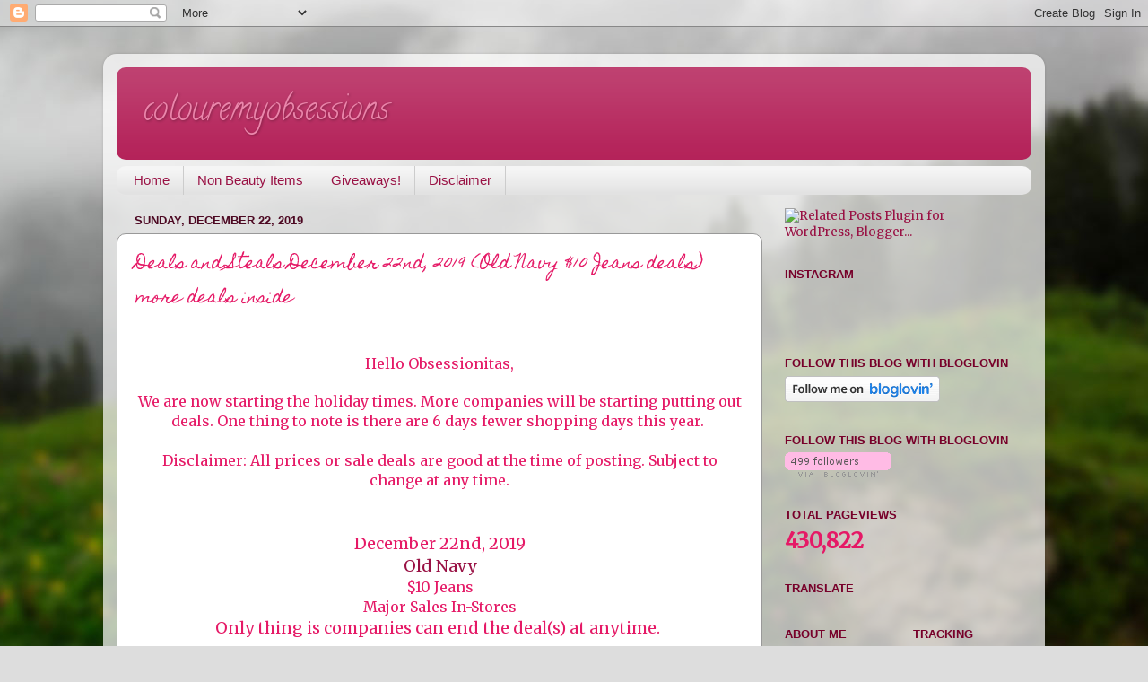

--- FILE ---
content_type: text/html; charset=UTF-8
request_url: https://colouremyobsessions.blogspot.com/2019/12/deals-and-steals-december-22nd-2019-old.html
body_size: 18597
content:
<!DOCTYPE html>
<html class='v2' dir='ltr' lang='en'>
<head>
<link href='https://www.blogger.com/static/v1/widgets/335934321-css_bundle_v2.css' rel='stylesheet' type='text/css'/>
<meta content='width=1100' name='viewport'/>
<meta content='text/html; charset=UTF-8' http-equiv='Content-Type'/>
<meta content='blogger' name='generator'/>
<link href='https://colouremyobsessions.blogspot.com/favicon.ico' rel='icon' type='image/x-icon'/>
<link href='http://colouremyobsessions.blogspot.com/2019/12/deals-and-steals-december-22nd-2019-old.html' rel='canonical'/>
<link rel="alternate" type="application/atom+xml" title="colouremyobsessions - Atom" href="https://colouremyobsessions.blogspot.com/feeds/posts/default" />
<link rel="alternate" type="application/rss+xml" title="colouremyobsessions - RSS" href="https://colouremyobsessions.blogspot.com/feeds/posts/default?alt=rss" />
<link rel="service.post" type="application/atom+xml" title="colouremyobsessions - Atom" href="https://www.blogger.com/feeds/3299297309551422494/posts/default" />

<link rel="alternate" type="application/atom+xml" title="colouremyobsessions - Atom" href="https://colouremyobsessions.blogspot.com/feeds/5979817417946402694/comments/default" />
<!--Can't find substitution for tag [blog.ieCssRetrofitLinks]-->
<link href='blob:https://www.blogger.com/1ebbb851-d6e7-4268-a45b-9f6df9e1d331' rel='image_src'/>
<meta content='http://colouremyobsessions.blogspot.com/2019/12/deals-and-steals-december-22nd-2019-old.html' property='og:url'/>
<meta content='Deals and Steals December 22nd, 2019 (Old Navy $10 Jeans deals) more deals inside' property='og:title'/>
<meta content='      Hello Obsessionitas,             We are now starting the holiday times. More companies will be starting putting out deals. One thing t...' property='og:description'/>
<meta content='blob:https://www.blogger.com/1ebbb851-d6e7-4268-a45b-9f6df9e1d331' property='og:image'/>
<title>colouremyobsessions: Deals and Steals December 22nd, 2019 (Old Navy $10 Jeans deals) more deals inside</title>
<style type='text/css'>@font-face{font-family:'Calligraffitti';font-style:normal;font-weight:400;font-display:swap;src:url(//fonts.gstatic.com/s/calligraffitti/v20/46k2lbT3XjDVqJw3DCmCFjE0vkFeOZdjppN_.woff2)format('woff2');unicode-range:U+0000-00FF,U+0131,U+0152-0153,U+02BB-02BC,U+02C6,U+02DA,U+02DC,U+0304,U+0308,U+0329,U+2000-206F,U+20AC,U+2122,U+2191,U+2193,U+2212,U+2215,U+FEFF,U+FFFD;}@font-face{font-family:'Homemade Apple';font-style:normal;font-weight:400;font-display:swap;src:url(//fonts.gstatic.com/s/homemadeapple/v24/Qw3EZQFXECDrI2q789EKQZJob0x6XHgOiJM6.woff2)format('woff2');unicode-range:U+0000-00FF,U+0131,U+0152-0153,U+02BB-02BC,U+02C6,U+02DA,U+02DC,U+0304,U+0308,U+0329,U+2000-206F,U+20AC,U+2122,U+2191,U+2193,U+2212,U+2215,U+FEFF,U+FFFD;}@font-face{font-family:'Merriweather';font-style:normal;font-weight:400;font-stretch:100%;font-display:swap;src:url(//fonts.gstatic.com/s/merriweather/v33/u-4D0qyriQwlOrhSvowK_l5UcA6zuSYEqOzpPe3HOZJ5eX1WtLaQwmYiScCmDxhtNOKl8yDr3icaGV31CPDaYKfFQn0.woff2)format('woff2');unicode-range:U+0460-052F,U+1C80-1C8A,U+20B4,U+2DE0-2DFF,U+A640-A69F,U+FE2E-FE2F;}@font-face{font-family:'Merriweather';font-style:normal;font-weight:400;font-stretch:100%;font-display:swap;src:url(//fonts.gstatic.com/s/merriweather/v33/u-4D0qyriQwlOrhSvowK_l5UcA6zuSYEqOzpPe3HOZJ5eX1WtLaQwmYiScCmDxhtNOKl8yDr3icaEF31CPDaYKfFQn0.woff2)format('woff2');unicode-range:U+0301,U+0400-045F,U+0490-0491,U+04B0-04B1,U+2116;}@font-face{font-family:'Merriweather';font-style:normal;font-weight:400;font-stretch:100%;font-display:swap;src:url(//fonts.gstatic.com/s/merriweather/v33/u-4D0qyriQwlOrhSvowK_l5UcA6zuSYEqOzpPe3HOZJ5eX1WtLaQwmYiScCmDxhtNOKl8yDr3icaG131CPDaYKfFQn0.woff2)format('woff2');unicode-range:U+0102-0103,U+0110-0111,U+0128-0129,U+0168-0169,U+01A0-01A1,U+01AF-01B0,U+0300-0301,U+0303-0304,U+0308-0309,U+0323,U+0329,U+1EA0-1EF9,U+20AB;}@font-face{font-family:'Merriweather';font-style:normal;font-weight:400;font-stretch:100%;font-display:swap;src:url(//fonts.gstatic.com/s/merriweather/v33/u-4D0qyriQwlOrhSvowK_l5UcA6zuSYEqOzpPe3HOZJ5eX1WtLaQwmYiScCmDxhtNOKl8yDr3icaGl31CPDaYKfFQn0.woff2)format('woff2');unicode-range:U+0100-02BA,U+02BD-02C5,U+02C7-02CC,U+02CE-02D7,U+02DD-02FF,U+0304,U+0308,U+0329,U+1D00-1DBF,U+1E00-1E9F,U+1EF2-1EFF,U+2020,U+20A0-20AB,U+20AD-20C0,U+2113,U+2C60-2C7F,U+A720-A7FF;}@font-face{font-family:'Merriweather';font-style:normal;font-weight:400;font-stretch:100%;font-display:swap;src:url(//fonts.gstatic.com/s/merriweather/v33/u-4D0qyriQwlOrhSvowK_l5UcA6zuSYEqOzpPe3HOZJ5eX1WtLaQwmYiScCmDxhtNOKl8yDr3icaFF31CPDaYKfF.woff2)format('woff2');unicode-range:U+0000-00FF,U+0131,U+0152-0153,U+02BB-02BC,U+02C6,U+02DA,U+02DC,U+0304,U+0308,U+0329,U+2000-206F,U+20AC,U+2122,U+2191,U+2193,U+2212,U+2215,U+FEFF,U+FFFD;}</style>
<style id='page-skin-1' type='text/css'><!--
/*-----------------------------------------------
Blogger Template Style
Name:     Picture Window
Designer: Blogger
URL:      www.blogger.com
----------------------------------------------- */
/* Content
----------------------------------------------- */
body {
font: normal normal 15px Merriweather;
color: #e51966;
background: #dddddd url(//themes.googleusercontent.com/image?id=1fupio4xM9eVxyr-k5QC5RiCJlYR35r9dXsp63RKsKt64v33poi2MvnjkX_1MULBY8BsT) repeat-x fixed bottom center;
}
html body .region-inner {
min-width: 0;
max-width: 100%;
width: auto;
}
.content-outer {
font-size: 90%;
}
a:link {
text-decoration:none;
color: #991144;
}
a:visited {
text-decoration:none;
color: #77002a;
}
a:hover {
text-decoration:underline;
color: #cc113b;
}
.content-outer {
background: transparent url(//www.blogblog.com/1kt/transparent/white80.png) repeat scroll top left;
-moz-border-radius: 15px;
-webkit-border-radius: 15px;
-goog-ms-border-radius: 15px;
border-radius: 15px;
-moz-box-shadow: 0 0 3px rgba(0, 0, 0, .15);
-webkit-box-shadow: 0 0 3px rgba(0, 0, 0, .15);
-goog-ms-box-shadow: 0 0 3px rgba(0, 0, 0, .15);
box-shadow: 0 0 3px rgba(0, 0, 0, .15);
margin: 30px auto;
}
.content-inner {
padding: 15px;
}
/* Header
----------------------------------------------- */
.header-outer {
background: #b42259 url(//www.blogblog.com/1kt/transparent/header_gradient_shade.png) repeat-x scroll top left;
_background-image: none;
color: #eb87ac;
-moz-border-radius: 10px;
-webkit-border-radius: 10px;
-goog-ms-border-radius: 10px;
border-radius: 10px;
}
.Header img, .Header #header-inner {
-moz-border-radius: 10px;
-webkit-border-radius: 10px;
-goog-ms-border-radius: 10px;
border-radius: 10px;
}
.header-inner .Header .titlewrapper,
.header-inner .Header .descriptionwrapper {
padding-left: 30px;
padding-right: 30px;
}
.Header h1 {
font: normal normal 36px Calligraffitti;
text-shadow: 1px 1px 3px rgba(0, 0, 0, 0.3);
}
.Header h1 a {
color: #eb87ac;
}
.Header .description {
font-size: 130%;
}
/* Tabs
----------------------------------------------- */
.tabs-inner {
margin: .5em 0 0;
padding: 0;
}
.tabs-inner .section {
margin: 0;
}
.tabs-inner .widget ul {
padding: 0;
background: #f5f5f5 url(//www.blogblog.com/1kt/transparent/tabs_gradient_shade.png) repeat scroll bottom;
-moz-border-radius: 10px;
-webkit-border-radius: 10px;
-goog-ms-border-radius: 10px;
border-radius: 10px;
}
.tabs-inner .widget li {
border: none;
}
.tabs-inner .widget li a {
display: inline-block;
padding: .5em 1em;
margin-right: 0;
color: #991144;
font: normal normal 15px Arial, Tahoma, Helvetica, FreeSans, sans-serif;
-moz-border-radius: 0 0 0 0;
-webkit-border-top-left-radius: 0;
-webkit-border-top-right-radius: 0;
-goog-ms-border-radius: 0 0 0 0;
border-radius: 0 0 0 0;
background: transparent none no-repeat scroll top left;
border-right: 1px solid #cccccc;
}
.tabs-inner .widget li:first-child a {
padding-left: 1.25em;
-moz-border-radius-topleft: 10px;
-moz-border-radius-bottomleft: 10px;
-webkit-border-top-left-radius: 10px;
-webkit-border-bottom-left-radius: 10px;
-goog-ms-border-top-left-radius: 10px;
-goog-ms-border-bottom-left-radius: 10px;
border-top-left-radius: 10px;
border-bottom-left-radius: 10px;
}
.tabs-inner .widget li.selected a,
.tabs-inner .widget li a:hover {
position: relative;
z-index: 1;
background: #ffffff url(//www.blogblog.com/1kt/transparent/tabs_gradient_shade.png) repeat scroll bottom;
color: #000000;
-moz-box-shadow: 0 0 0 rgba(0, 0, 0, .15);
-webkit-box-shadow: 0 0 0 rgba(0, 0, 0, .15);
-goog-ms-box-shadow: 0 0 0 rgba(0, 0, 0, .15);
box-shadow: 0 0 0 rgba(0, 0, 0, .15);
}
/* Headings
----------------------------------------------- */
h2 {
font: bold normal 13px Arial, Tahoma, Helvetica, FreeSans, sans-serif;
text-transform: uppercase;
color: #77002a;
margin: .5em 0;
}
/* Main
----------------------------------------------- */
.main-outer {
background: transparent none repeat scroll top center;
-moz-border-radius: 0 0 0 0;
-webkit-border-top-left-radius: 0;
-webkit-border-top-right-radius: 0;
-webkit-border-bottom-left-radius: 0;
-webkit-border-bottom-right-radius: 0;
-goog-ms-border-radius: 0 0 0 0;
border-radius: 0 0 0 0;
-moz-box-shadow: 0 0 0 rgba(0, 0, 0, .15);
-webkit-box-shadow: 0 0 0 rgba(0, 0, 0, .15);
-goog-ms-box-shadow: 0 0 0 rgba(0, 0, 0, .15);
box-shadow: 0 0 0 rgba(0, 0, 0, .15);
}
.main-inner {
padding: 15px 5px 20px;
}
.main-inner .column-center-inner {
padding: 0 0;
}
.main-inner .column-left-inner {
padding-left: 0;
}
.main-inner .column-right-inner {
padding-right: 0;
}
/* Posts
----------------------------------------------- */
h3.post-title {
margin: 0;
font: normal normal 18px Homemade Apple;
}
.comments h4 {
margin: 1em 0 0;
font: normal normal 18px Homemade Apple;
}
.date-header span {
color: #4c0822;
}
.post-outer {
background-color: #ffffff;
border: solid 1px #999999;
-moz-border-radius: 10px;
-webkit-border-radius: 10px;
border-radius: 10px;
-goog-ms-border-radius: 10px;
padding: 15px 20px;
margin: 0 -20px 20px;
}
.post-body {
line-height: 1.4;
font-size: 110%;
position: relative;
}
.post-header {
margin: 0 0 1.5em;
color: #4c0822;
line-height: 1.6;
}
.post-footer {
margin: .5em 0 0;
color: #4c0822;
line-height: 1.6;
}
#blog-pager {
font-size: 140%
}
#comments .comment-author {
padding-top: 1.5em;
border-top: dashed 1px #ccc;
border-top: dashed 1px rgba(128, 128, 128, .5);
background-position: 0 1.5em;
}
#comments .comment-author:first-child {
padding-top: 0;
border-top: none;
}
.avatar-image-container {
margin: .2em 0 0;
}
/* Comments
----------------------------------------------- */
.comments .comments-content .icon.blog-author {
background-repeat: no-repeat;
background-image: url([data-uri]);
}
.comments .comments-content .loadmore a {
border-top: 1px solid #cc113b;
border-bottom: 1px solid #cc113b;
}
.comments .continue {
border-top: 2px solid #cc113b;
}
/* Widgets
----------------------------------------------- */
.widget ul, .widget #ArchiveList ul.flat {
padding: 0;
list-style: none;
}
.widget ul li, .widget #ArchiveList ul.flat li {
border-top: dashed 1px #ccc;
border-top: dashed 1px rgba(128, 128, 128, .5);
}
.widget ul li:first-child, .widget #ArchiveList ul.flat li:first-child {
border-top: none;
}
.widget .post-body ul {
list-style: disc;
}
.widget .post-body ul li {
border: none;
}
/* Footer
----------------------------------------------- */
.footer-outer {
color:#c7c4c5;
background: transparent url(https://resources.blogblog.com/blogblog/data/1kt/transparent/black50.png) repeat scroll top left;
-moz-border-radius: 10px 10px 10px 10px;
-webkit-border-top-left-radius: 10px;
-webkit-border-top-right-radius: 10px;
-webkit-border-bottom-left-radius: 10px;
-webkit-border-bottom-right-radius: 10px;
-goog-ms-border-radius: 10px 10px 10px 10px;
border-radius: 10px 10px 10px 10px;
-moz-box-shadow: 0 0 0 rgba(0, 0, 0, .15);
-webkit-box-shadow: 0 0 0 rgba(0, 0, 0, .15);
-goog-ms-box-shadow: 0 0 0 rgba(0, 0, 0, .15);
box-shadow: 0 0 0 rgba(0, 0, 0, .15);
}
.footer-inner {
padding: 10px 5px 20px;
}
.footer-outer a {
color: #ffeedd;
}
.footer-outer a:visited {
color: #ccb299;
}
.footer-outer a:hover {
color: #ffffff;
}
.footer-outer .widget h2 {
color: #bbbbbb;
}
/* Mobile
----------------------------------------------- */
html body.mobile {
height: auto;
}
html body.mobile {
min-height: 480px;
background-size: 100% auto;
}
.mobile .body-fauxcolumn-outer {
background: transparent none repeat scroll top left;
}
html .mobile .mobile-date-outer, html .mobile .blog-pager {
border-bottom: none;
background: transparent none repeat scroll top center;
margin-bottom: 10px;
}
.mobile .date-outer {
background: transparent none repeat scroll top center;
}
.mobile .header-outer, .mobile .main-outer,
.mobile .post-outer, .mobile .footer-outer {
-moz-border-radius: 0;
-webkit-border-radius: 0;
-goog-ms-border-radius: 0;
border-radius: 0;
}
.mobile .content-outer,
.mobile .main-outer,
.mobile .post-outer {
background: inherit;
border: none;
}
.mobile .content-outer {
font-size: 100%;
}
.mobile-link-button {
background-color: #991144;
}
.mobile-link-button a:link, .mobile-link-button a:visited {
color: #ffffff;
}
.mobile-index-contents {
color: #e51966;
}
.mobile .tabs-inner .PageList .widget-content {
background: #ffffff url(//www.blogblog.com/1kt/transparent/tabs_gradient_shade.png) repeat scroll bottom;
color: #000000;
}
.mobile .tabs-inner .PageList .widget-content .pagelist-arrow {
border-left: 1px solid #cccccc;
}

--></style>
<style id='template-skin-1' type='text/css'><!--
body {
min-width: 1050px;
}
.content-outer, .content-fauxcolumn-outer, .region-inner {
min-width: 1050px;
max-width: 1050px;
_width: 1050px;
}
.main-inner .columns {
padding-left: 0px;
padding-right: 300px;
}
.main-inner .fauxcolumn-center-outer {
left: 0px;
right: 300px;
/* IE6 does not respect left and right together */
_width: expression(this.parentNode.offsetWidth -
parseInt("0px") -
parseInt("300px") + 'px');
}
.main-inner .fauxcolumn-left-outer {
width: 0px;
}
.main-inner .fauxcolumn-right-outer {
width: 300px;
}
.main-inner .column-left-outer {
width: 0px;
right: 100%;
margin-left: -0px;
}
.main-inner .column-right-outer {
width: 300px;
margin-right: -300px;
}
#layout {
min-width: 0;
}
#layout .content-outer {
min-width: 0;
width: 800px;
}
#layout .region-inner {
min-width: 0;
width: auto;
}
body#layout div.add_widget {
padding: 8px;
}
body#layout div.add_widget a {
margin-left: 32px;
}
--></style>
<style>
    body {background-image:url(\/\/themes.googleusercontent.com\/image?id=1fupio4xM9eVxyr-k5QC5RiCJlYR35r9dXsp63RKsKt64v33poi2MvnjkX_1MULBY8BsT);}
    
@media (max-width: 200px) { body {background-image:url(\/\/themes.googleusercontent.com\/image?id=1fupio4xM9eVxyr-k5QC5RiCJlYR35r9dXsp63RKsKt64v33poi2MvnjkX_1MULBY8BsT&options=w200);}}
@media (max-width: 400px) and (min-width: 201px) { body {background-image:url(\/\/themes.googleusercontent.com\/image?id=1fupio4xM9eVxyr-k5QC5RiCJlYR35r9dXsp63RKsKt64v33poi2MvnjkX_1MULBY8BsT&options=w400);}}
@media (max-width: 800px) and (min-width: 401px) { body {background-image:url(\/\/themes.googleusercontent.com\/image?id=1fupio4xM9eVxyr-k5QC5RiCJlYR35r9dXsp63RKsKt64v33poi2MvnjkX_1MULBY8BsT&options=w800);}}
@media (max-width: 1200px) and (min-width: 801px) { body {background-image:url(\/\/themes.googleusercontent.com\/image?id=1fupio4xM9eVxyr-k5QC5RiCJlYR35r9dXsp63RKsKt64v33poi2MvnjkX_1MULBY8BsT&options=w1200);}}
/* Last tag covers anything over one higher than the previous max-size cap. */
@media (min-width: 1201px) { body {background-image:url(\/\/themes.googleusercontent.com\/image?id=1fupio4xM9eVxyr-k5QC5RiCJlYR35r9dXsp63RKsKt64v33poi2MvnjkX_1MULBY8BsT&options=w1600);}}
  </style>
<script type='text/javascript'>
        (function(i,s,o,g,r,a,m){i['GoogleAnalyticsObject']=r;i[r]=i[r]||function(){
        (i[r].q=i[r].q||[]).push(arguments)},i[r].l=1*new Date();a=s.createElement(o),
        m=s.getElementsByTagName(o)[0];a.async=1;a.src=g;m.parentNode.insertBefore(a,m)
        })(window,document,'script','https://www.google-analytics.com/analytics.js','ga');
        ga('create', 'UA-48759775-1', 'auto', 'blogger');
        ga('blogger.send', 'pageview');
      </script>
<link href='https://www.blogger.com/dyn-css/authorization.css?targetBlogID=3299297309551422494&amp;zx=ed4ec768-f4f2-449b-af6f-d8108e408315' media='none' onload='if(media!=&#39;all&#39;)media=&#39;all&#39;' rel='stylesheet'/><noscript><link href='https://www.blogger.com/dyn-css/authorization.css?targetBlogID=3299297309551422494&amp;zx=ed4ec768-f4f2-449b-af6f-d8108e408315' rel='stylesheet'/></noscript>
<meta name='google-adsense-platform-account' content='ca-host-pub-1556223355139109'/>
<meta name='google-adsense-platform-domain' content='blogspot.com'/>

<script async src="https://pagead2.googlesyndication.com/pagead/js/adsbygoogle.js?client=ca-pub-5176732565443584&host=ca-host-pub-1556223355139109" crossorigin="anonymous"></script>

<!-- data-ad-client=ca-pub-5176732565443584 -->

</head>
<body class='loading variant-shade'>
<div class='navbar section' id='navbar' name='Navbar'><div class='widget Navbar' data-version='1' id='Navbar1'><script type="text/javascript">
    function setAttributeOnload(object, attribute, val) {
      if(window.addEventListener) {
        window.addEventListener('load',
          function(){ object[attribute] = val; }, false);
      } else {
        window.attachEvent('onload', function(){ object[attribute] = val; });
      }
    }
  </script>
<div id="navbar-iframe-container"></div>
<script type="text/javascript" src="https://apis.google.com/js/platform.js"></script>
<script type="text/javascript">
      gapi.load("gapi.iframes:gapi.iframes.style.bubble", function() {
        if (gapi.iframes && gapi.iframes.getContext) {
          gapi.iframes.getContext().openChild({
              url: 'https://www.blogger.com/navbar/3299297309551422494?po\x3d5979817417946402694\x26origin\x3dhttps://colouremyobsessions.blogspot.com',
              where: document.getElementById("navbar-iframe-container"),
              id: "navbar-iframe"
          });
        }
      });
    </script><script type="text/javascript">
(function() {
var script = document.createElement('script');
script.type = 'text/javascript';
script.src = '//pagead2.googlesyndication.com/pagead/js/google_top_exp.js';
var head = document.getElementsByTagName('head')[0];
if (head) {
head.appendChild(script);
}})();
</script>
</div></div>
<div class='body-fauxcolumns'>
<div class='fauxcolumn-outer body-fauxcolumn-outer'>
<div class='cap-top'>
<div class='cap-left'></div>
<div class='cap-right'></div>
</div>
<div class='fauxborder-left'>
<div class='fauxborder-right'></div>
<div class='fauxcolumn-inner'>
</div>
</div>
<div class='cap-bottom'>
<div class='cap-left'></div>
<div class='cap-right'></div>
</div>
</div>
</div>
<div class='content'>
<div class='content-fauxcolumns'>
<div class='fauxcolumn-outer content-fauxcolumn-outer'>
<div class='cap-top'>
<div class='cap-left'></div>
<div class='cap-right'></div>
</div>
<div class='fauxborder-left'>
<div class='fauxborder-right'></div>
<div class='fauxcolumn-inner'>
</div>
</div>
<div class='cap-bottom'>
<div class='cap-left'></div>
<div class='cap-right'></div>
</div>
</div>
</div>
<div class='content-outer'>
<div class='content-cap-top cap-top'>
<div class='cap-left'></div>
<div class='cap-right'></div>
</div>
<div class='fauxborder-left content-fauxborder-left'>
<div class='fauxborder-right content-fauxborder-right'></div>
<div class='content-inner'>
<header>
<div class='header-outer'>
<div class='header-cap-top cap-top'>
<div class='cap-left'></div>
<div class='cap-right'></div>
</div>
<div class='fauxborder-left header-fauxborder-left'>
<div class='fauxborder-right header-fauxborder-right'></div>
<div class='region-inner header-inner'>
<div class='header section' id='header' name='Header'><div class='widget Header' data-version='1' id='Header1'>
<div id='header-inner'>
<div class='titlewrapper'>
<h1 class='title'>
<a href='https://colouremyobsessions.blogspot.com/'>
colouremyobsessions
</a>
</h1>
</div>
<div class='descriptionwrapper'>
<p class='description'><span>
</span></p>
</div>
</div>
</div></div>
</div>
</div>
<div class='header-cap-bottom cap-bottom'>
<div class='cap-left'></div>
<div class='cap-right'></div>
</div>
</div>
</header>
<div class='tabs-outer'>
<div class='tabs-cap-top cap-top'>
<div class='cap-left'></div>
<div class='cap-right'></div>
</div>
<div class='fauxborder-left tabs-fauxborder-left'>
<div class='fauxborder-right tabs-fauxborder-right'></div>
<div class='region-inner tabs-inner'>
<div class='tabs section' id='crosscol' name='Cross-Column'><div class='widget PageList' data-version='1' id='PageList1'>
<h2>Pages</h2>
<div class='widget-content'>
<ul>
<li>
<a href='https://colouremyobsessions.blogspot.com/'>Home</a>
</li>
<li>
<a href='https://colouremyobsessions.blogspot.com/p/non-beauty-items.html'>Non Beauty Items</a>
</li>
<li>
<a href='https://colouremyobsessions.blogspot.com/p/giveaways.html'>Giveaways!</a>
</li>
<li>
<a href='https://colouremyobsessions.blogspot.com/p/disclaimer_29.html'>Disclaimer</a>
</li>
</ul>
<div class='clear'></div>
</div>
</div></div>
<div class='tabs no-items section' id='crosscol-overflow' name='Cross-Column 2'></div>
</div>
</div>
<div class='tabs-cap-bottom cap-bottom'>
<div class='cap-left'></div>
<div class='cap-right'></div>
</div>
</div>
<div class='main-outer'>
<div class='main-cap-top cap-top'>
<div class='cap-left'></div>
<div class='cap-right'></div>
</div>
<div class='fauxborder-left main-fauxborder-left'>
<div class='fauxborder-right main-fauxborder-right'></div>
<div class='region-inner main-inner'>
<div class='columns fauxcolumns'>
<div class='fauxcolumn-outer fauxcolumn-center-outer'>
<div class='cap-top'>
<div class='cap-left'></div>
<div class='cap-right'></div>
</div>
<div class='fauxborder-left'>
<div class='fauxborder-right'></div>
<div class='fauxcolumn-inner'>
</div>
</div>
<div class='cap-bottom'>
<div class='cap-left'></div>
<div class='cap-right'></div>
</div>
</div>
<div class='fauxcolumn-outer fauxcolumn-left-outer'>
<div class='cap-top'>
<div class='cap-left'></div>
<div class='cap-right'></div>
</div>
<div class='fauxborder-left'>
<div class='fauxborder-right'></div>
<div class='fauxcolumn-inner'>
</div>
</div>
<div class='cap-bottom'>
<div class='cap-left'></div>
<div class='cap-right'></div>
</div>
</div>
<div class='fauxcolumn-outer fauxcolumn-right-outer'>
<div class='cap-top'>
<div class='cap-left'></div>
<div class='cap-right'></div>
</div>
<div class='fauxborder-left'>
<div class='fauxborder-right'></div>
<div class='fauxcolumn-inner'>
</div>
</div>
<div class='cap-bottom'>
<div class='cap-left'></div>
<div class='cap-right'></div>
</div>
</div>
<!-- corrects IE6 width calculation -->
<div class='columns-inner'>
<div class='column-center-outer'>
<div class='column-center-inner'>
<div class='main section' id='main' name='Main'><div class='widget Blog' data-version='1' id='Blog1'>
<div class='blog-posts hfeed'>

          <div class="date-outer">
        
<h2 class='date-header'><span>Sunday, December 22, 2019</span></h2>

          <div class="date-posts">
        
<div class='post-outer'>
<div class='post hentry uncustomized-post-template' itemprop='blogPost' itemscope='itemscope' itemtype='http://schema.org/BlogPosting'>
<meta content='blob:https://www.blogger.com/1ebbb851-d6e7-4268-a45b-9f6df9e1d331' itemprop='image_url'/>
<meta content='3299297309551422494' itemprop='blogId'/>
<meta content='5979817417946402694' itemprop='postId'/>
<a name='5979817417946402694'></a>
<h3 class='post-title entry-title' itemprop='name'>
Deals and Steals December 22nd, 2019 (Old Navy $10 Jeans deals) more deals inside
</h3>
<div class='post-header'>
<div class='post-header-line-1'></div>
</div>
<div class='post-body entry-content' id='post-body-5979817417946402694' itemprop='description articleBody'>
<div style="-webkit-text-stroke-width: 0px; color: black; font-family: Times New Roman; font-size: 16px; font-style: normal; font-variant: normal; font-weight: 400; letter-spacing: normal; margin-bottom: 0px; margin-left: 0px; margin-right: 0px; margin-top: 0px; orphans: 2; text-align: left; text-decoration: none; text-indent: 0px; text-transform: none; white-space: normal; word-spacing: 0px;">
<span id="goog_377769328"></span><br /></div>
<div style="-webkit-text-stroke-width: 0px; color: black; font-family: &amp;quot; font-size: 16px; font-style: normal; font-variant: normal; font-weight: 400; letter-spacing: normal; orphans: 2; text-align: center; text-decoration: none; text-indent: 0px; text-transform: none; white-space: normal; word-spacing: 0px;">
<div style="text-align: center;">
<div style="margin-bottom: 0px; margin-left: 0px; margin-right: 0px; margin-top: 0px;">
<div style="margin-bottom: 0px; margin-left: 0px; margin-right: 0px; margin-top: 0px;">
<span id="goog_377769328"><span style="background-color: white; color: #e51966; font-family: &quot;merriweather&quot;;">Hello Obsessionitas,</span></span></div>
</div>
</div>
<div style="background-color: white; clear: both; color: #e51966; font-family: &amp;quot; font-size: 14.85px;">
<div style="margin-bottom: 0px; margin-left: 0px; margin-right: 0px; margin-top: 0px;">
<div style="margin-bottom: 0px; margin-left: 0px; margin-right: 0px; margin-top: 0px;">
<span id="goog_377769328"><span style="font-size: small;"><br /></span></span></div>
</div>
</div>
<div style="background-color: white; clear: both; color: #e51966; font-family: &amp;quot; font-size: 14.85px;">
<div style="margin-bottom: 0px; margin-left: 0px; margin-right: 0px; margin-top: 0px;">
<div style="margin-bottom: 0px; margin-left: 0px; margin-right: 0px; margin-top: 0px;">
<span id="goog_377769328"><span style="font-size: medium;">We are now starting the holiday times. More companies will be starting putting out deals. One thing to note is there are 6 days fewer shopping days this year.&nbsp;</span></span></div>
</div>
</div>
<div class="separator" style="background-color: white; clear: both; color: #e51966; font-family: &amp;quot; font-size: 14.85px; margin-bottom: 0px; margin-left: 0px; margin-right: 0px; margin-top: 0px;">
<span id="goog_377769328"><span style="font-size: medium;"><br /></span></span></div>
<div class="separator" style="background-color: white; clear: both; color: #e51966; font-family: &amp;quot; font-size: 14.85px; margin-bottom: 0px; margin-left: 0px; margin-right: 0px; margin-top: 0px;">
</div>
<div class="separator" style="background-color: white; clear: both; color: #e51966; font-family: &amp;quot; font-size: 14.85px; margin-bottom: 0px; margin-left: 0px; margin-right: 0px; margin-top: 0px;">
<span id="goog_377769328"><span style="font-size: medium;">Disclaimer:&nbsp;All prices or sale deals are good at the time of posting. Subject to change at any time.</span></span></div>
<div class="separator" style="background-color: white; clear: both; color: #e51966; font-family: &amp;quot; margin-bottom: 0px; margin-left: 0px; margin-right: 0px; margin-top: 0px;">
</div>
<div class="separator" style="background-color: white; clear: both; color: #e51966; font-family: &amp;quot; margin-bottom: 0px; margin-left: 0px; margin-right: 0px; margin-top: 0px;">
<span id="goog_377769328"><br /></span></div>
<div class="separator" style="background-color: white; clear: both; color: #e51966; font-family: &amp;quot; margin-bottom: 0px; margin-left: 0px; margin-right: 0px; margin-top: 0px;">
<span id="goog_377769328"><span style="font-size: large;"><br /></span></span></div>
<div class="separator" style="background-color: white; clear: both; color: #e51966; font-family: &amp;quot; margin-bottom: 0px; margin-left: 0px; margin-right: 0px; margin-top: 0px;">
<span id="goog_377769328"><span style="font-size: large;">December 22nd, 2019</span></span></div>
<div class="separator" style="background-color: white; clear: both; color: #e51966; font-family: &amp;quot; margin-bottom: 0px; margin-left: 0px; margin-right: 0px; margin-top: 0px;">
<span id="goog_377769328"><span style="font-size: large;"><a href="https://oldnavy.gap.com/browse/category.do?cid=85729&amp;tid=onem003325&amp;mi_u=117223650&amp;EV=ONUSFF9AMCT12222019&amp;DI=117223650&amp;CD=ONNC_OAC&amp;cvosrc=email.exacttarget.ONUSFF9AMCT12222019">Old Navy</a></span></span></div>
<div class="separator" style="background-color: white; clear: both; color: #e51966; font-family: &amp;quot; margin-bottom: 0px; margin-left: 0px; margin-right: 0px; margin-top: 0px;">
$10 Jeans</div>
<div class="separator" style="background-color: white; clear: both; color: #e51966; font-family: &amp;quot; margin-bottom: 0px; margin-left: 0px; margin-right: 0px; margin-top: 0px;">
Major Sales In-Stores</div>
<div class="separator" style="background-color: white; clear: both; color: #e51966; font-family: &amp;quot; margin-bottom: 0px; margin-left: 0px; margin-right: 0px; margin-top: 0px;">
<span style="font-size: large;">Only thing is companies can end the deal(s) at anytime.&nbsp;</span></div>
<div class="separator" style="background-color: white; clear: both; color: #e51966; font-family: &amp;quot; margin-bottom: 0px; margin-left: 0px; margin-right: 0px; margin-top: 0px;">
<br /></div>
<div class="separator" style="background-color: white; clear: both; color: #e51966; font-family: &amp;quot; margin-bottom: 0px; margin-left: 0px; margin-right: 0px; margin-top: 0px;">
<span id="goog_377769328"><span style="font-size: large;"></span><img height="210" src="blob:https://www.blogger.com/1ebbb851-d6e7-4268-a45b-9f6df9e1d331" width="400" /></span></div>
<div class="separator" style="background-color: white; clear: both; color: #e51966; font-family: &amp;quot; margin-bottom: 0px; margin-left: 0px; margin-right: 0px; margin-top: 0px;">
<br /></div>
<div class="separator" style="background-color: white; clear: both; color: #e51966; font-family: &amp;quot; margin-bottom: 0px; margin-left: 0px; margin-right: 0px; margin-top: 0px;">
<img height="1170" src="blob:https://www.blogger.com/66f4c562-a507-41cd-bd91-3e03ca2881dc" width="640" /></div>
<div class="separator" style="background-color: white; clear: both; color: #e51966; font-family: &amp;quot; margin-bottom: 0px; margin-left: 0px; margin-right: 0px; margin-top: 0px;">
<br /></div>
<div class="separator" style="background-color: white; clear: both; color: #e51966; font-family: &amp;quot; margin-bottom: 0px; margin-left: 0px; margin-right: 0px; margin-top: 0px;">
<span id="goog_377769328"><b></b><i></i><u></u><sub></sub><sup></sup><strike></strike><br /></span></div>
<div class="separator" style="background-color: white; clear: both; color: #e51966; font-family: &amp;quot; margin-bottom: 0px; margin-left: 0px; margin-right: 0px; margin-top: 0px;">
<br /></div>
<div class="separator" style="background-color: white; clear: both; color: #e51966; font-family: &amp;quot; margin-bottom: 0px; margin-left: 0px; margin-right: 0px; margin-top: 0px;">
<img height="640" src="blob:https://www.blogger.com/8c1a3a7a-efd0-4071-a3cb-9ef6b902b2cc" width="413" /></div>
<div class="separator" style="background-color: white; clear: both; color: #e51966; font-family: &amp;quot; margin-bottom: 0px; margin-left: 0px; margin-right: 0px; margin-top: 0px;">
<br /></div>
<div class="separator" style="background-color: white; clear: both; color: #e51966; font-family: &amp;quot; margin-bottom: 0px; margin-left: 0px; margin-right: 0px; margin-top: 0px;">
<span id="goog_377769328"><span style="font-size: large;">(Earn 1% additional cashback)&nbsp;</span></span></div>
<div class="separator" style="background-color: white; clear: both; color: #e51966; font-family: &amp;quot; margin-bottom: 0px; margin-left: 0px; margin-right: 0px; margin-top: 0px;">
<span id="goog_377769328"><span style="font-size: large;"><br /></span></span></div>
<div class="separator" style="background-color: white; clear: both; color: #e51966; font-family: &amp;quot; margin-bottom: 0px; margin-left: 0px; margin-right: 0px; margin-top: 0px;">
<span id="goog_377769328"><i style="font-size: large;">Disclaimer: Currently I don't take a commission from websites</i><i style="font-size: large;">. This will be changing soon. When this does for both Ashley and Diana we will note it.&nbsp;</i></span></div>
<div style="background-color: white; color: #e51966; font-family: &amp;quot;">
<div class="separator" style="clear: both; margin-bottom: 0px; margin-left: 0px; margin-right: 0px; margin-top: 0px; text-align: center;">
<span id="goog_377769328"><i><span style="font-size: large;"><br /></span></i></span></div>
<div class="separator" style="clear: both; margin-bottom: 0px; margin-left: 0px; margin-right: 0px; margin-top: 0px;">
</div>
<div class="separator" style="clear: both; margin-bottom: 0px; margin-left: 0px; margin-right: 0px; margin-top: 0px; text-align: center;">
<span id="goog_377769328"><i><span style="font-size: large;">Disclaimer: Pictures Old Navy Website's - Edited by Coloure&nbsp;My Obsessions</span></i></span></div>
<div class="separator" style="clear: both; margin-bottom: 0px; margin-left: 0px; margin-right: 0px; margin-top: 0px; text-align: center;">
<span id="goog_377769328"><i><span style="font-size: large;"><br /></span></i></span></div>
<div class="separator" style="clear: both; margin-bottom: 0px; margin-left: 0px; margin-right: 0px; margin-top: 0px; text-align: center;">
<span id="goog_377769328"><i><span style="font-size: large;">Words for descriptions from Cosmetics Website borrowed for Coloure My Obsessions.&nbsp;&nbsp;</span></i></span></div>
<div>
<div style="text-align: center;">
<div style="margin-bottom: 0px; margin-left: 0px; margin-right: 0px; margin-top: 0px;">
<div style="margin-bottom: 0px; margin-left: 0px; margin-right: 0px; margin-top: 0px;">
<span id="goog_377769328"><i><span style="font-size: large;"><br /></span></i></span></div>
</div>
</div>
</div>
<div class="separator" style="clear: both; margin-bottom: 0px; margin-left: 0px; margin-right: 0px; margin-top: 0px; text-align: center;">
<span id="goog_377769328"><i><span style="font-size: large;"><br /></span></i></span></div>
<div class="separator" style="clear: both; margin-bottom: 0px; margin-left: 0px; margin-right: 0px; margin-top: 0px; text-align: center;">
<span id="goog_377769328"><i><span style="font-size: large;">Disclaimer:&nbsp;I do make a small one time only commission if you sign up using my referral link for Ebates/Rakuten. I do have more in-depth details on how to earn the most money and how to benefit from using it.&nbsp;</span></i></span></div>
<div>
<div style="text-align: center;">
<div style="margin-bottom: 0px; margin-left: 0px; margin-right: 0px; margin-top: 0px;">
<div style="margin-bottom: 0px; margin-left: 0px; margin-right: 0px; margin-top: 0px;">
<span id="goog_377769328"><i><span style="font-size: large;"><span style="text-align: start;"><br /></span><span style="text-align: start;"></span><span style="text-align: start;"></span></span></i></span></div>
</div>
</div>
</div>
<div class="separator" style="clear: both; margin-bottom: 0px; margin-left: 0px; margin-right: 0px; margin-top: 0px; text-align: center;">
<span id="goog_377769328"><span style="color: #77002a;"><a href="https://www.rakuten.com/r/DIANAL805?eeid=28187" style="color: #77002a;"><i><span style="font-size: large;">Ebates/Rakuten</span></i></a></span></span></div>
<div class="separator" style="clear: both; margin-bottom: 0px; margin-left: 0px; margin-right: 0px; margin-top: 0px; text-align: center;">
<span id="goog_377769328"><span style="font-size: large;"><br /></span></span></div>
</div>
<div style="background-color: white; color: #e51966; font-family: &amp;quot;">
<div style="text-align: center;">
<div style="margin-bottom: 0px; margin-left: 0px; margin-right: 0px; margin-top: 0px;">
<div style="margin-bottom: 0px; margin-left: 0px; margin-right: 0px; margin-top: 0px;">
<span id="goog_377769328"><span style="font-size: large;"><span style="font-family: &quot;trebuchet ms&quot; , sans-serif;"><span style="font-style: italic;">#obsessionistas #colouremyobsessions #beautyblogger #beautyblog #coloure #color #cosmetics #sephora #jcpenny #sephorainjcpenny #sephorainsidejcpenny&nbsp;</span><span style="font-style: italic;">#minimakeover #haircare</span><span style="font-style: italic;">&nbsp;#SephoraCollection&nbsp;</span><span style="font-style: italic;">#shampoo&nbsp;</span><i>#deals #sales #worthit</i></span><span style="font-family: &quot;trebuchet ms&quot; , sans-serif;">&nbsp;#makeupjunkie #makeuprookie #makeuplover #sigmabrushes #sigmaeyebrushes #sigmaweeklydeals&nbsp;</span></span></span></div>
</div>
</div>
<div style="font-family: &amp;quot; text-align: center;">
<div style="margin-bottom: 0px; margin-left: 0px; margin-right: 0px; margin-top: 0px;">
<div style="margin-bottom: 0px; margin-left: 0px; margin-right: 0px; margin-top: 0px;">
<span id="goog_377769328"><span style="font-size: large;"><span style="font-style: italic;">&nbsp;#makeupenthusiastic</span><span style="font-style: italic;">&nbsp;</span><i>#bogo #deals #sales #worthit</i>&nbsp;#makeupjunkie #makeuprookie #makeuplover&nbsp;<span style="font-style: italic;">#minimakeover&nbsp;</span>#sales #makeupschoolshopping #shopping #mens #womens #specials #juniorsmakeup #ulta #sigma #sigmabrushes #sigmaprivatesale</span></span></div>
</div>
<div style="margin-bottom: 0px; margin-left: 0px; margin-right: 0px; margin-top: 0px;">
<div style="margin-bottom: 0px; margin-left: 0px; margin-right: 0px; margin-top: 0px;">
<span id="goog_377769328"><span style="font-size: large;"><br /></span></span></div>
</div>
</div>
</div>
<div style="background-color: white; color: #e51966; font-family: &amp;quot;">
</div>
<div class="separator" style="background-color: white; clear: both; color: #e51966; font-family: &amp;quot; margin-bottom: 0px; margin-left: 0px; margin-right: 0px; margin-top: 0px;">
<span id="goog_377769328"><i><span style="font-size: large;">Till next time</span></i></span></div>
<div class="separator" style="background-color: white; clear: both; color: #e51966; font-family: &amp;quot; margin-bottom: 0px; margin-left: 0px; margin-right: 0px; margin-top: 0px;">
<span id="goog_377769328"><i><span style="font-size: large;"><br /></span></i></span></div>
<div class="separator" style="background-color: white; clear: both; color: #e51966; font-family: &amp;quot; margin-bottom: 0px; margin-left: 0px; margin-right: 0px; margin-top: 0px;">
<span id="goog_377769328"><i><span style="font-size: large;">Diana and Ashley</span></i></span></div>
<div class="separator" style="background-color: white; clear: both; color: #e51966; font-family: &amp;quot; margin-bottom: 0px; margin-left: 0px; margin-right: 0px; margin-top: 0px;">
<span id="goog_377769328"><i><span style="font-size: large;"><br /></span></i></span></div>
<div style="background-color: white; color: #e51966; font-family: &amp;quot;">
</div>
<div style="background-color: white; color: #e51966; font-family: &amp;quot;">
</div>
<div style="background-color: white; color: #e51966; font-family: &amp;quot;">
</div>
<div style="background-color: white; color: #e51966; font-family: &amp;quot;">
</div>
<div style="background-color: white; color: #e51966; font-family: &amp;quot;">
</div>
<div style="background-color: white; color: #e51966; font-family: &amp;quot;">
</div>
<div style="background-color: white; color: #e51966; font-family: &amp;quot;">
</div>
<div style="background-color: white; color: #e51966; font-family: &amp;quot;">
</div>
<div style="background-color: white; color: #e51966; font-family: &amp;quot;">
</div>
<div style="background-color: white; color: #e51966; font-family: &amp;quot;">
</div>
<div style="background-color: white; color: #e51966; font-family: &amp;quot;">
</div>
<div style="background-color: white; color: #e51966; font-family: &amp;quot;">
<div style="margin-bottom: 0px; margin-left: 0px; margin-right: 0px; margin-top: 0px;">
<div style="margin-bottom: 0px; margin-left: 0px; margin-right: 0px; margin-top: 0px;">
<span id="goog_377769328"><span style="font-size: large;"></span></span></div>
</div>
</div>
<div class="separator" style="background-color: white; clear: both; color: #e51966; font-family: &amp;quot; margin-bottom: 0px; margin-left: 0px; margin-right: 0px; margin-top: 0px;">
<span id="goog_377769328"><span style="color: #cc113b; line-height: 20.79px;"><i><span style="font-size: large;">Disclaimer</span></i></span></span></div>
<div style="background-color: white; color: #e51966; font-family: &amp;quot;">
<div style="text-align: center;">
<div style="margin-bottom: 0px; margin-left: 0px; margin-right: 0px; margin-top: 0px;">
<div style="margin-bottom: 0px; margin-left: 0px; margin-right: 0px; margin-top: 0px;">
<span id="goog_377769328"><span style="font-size: large;"><img src="https://blogger.googleusercontent.com/img/b/R29vZ2xl/AVvXsEiIf-ks5jXP64dLikZNkMk6M6uKClf5I2Gi0fQSuS1IB_4fgd1h71L8vKA8FE_pLQFchEj7hcM_KP89I-pUxR2N95YdgRSeOwrE4sYE8Mr6fxd7x-K6RGKyAUHk0lTwHdPHth2InCBHhik/s320/DSC04484+My+roses+for+background+for+logo.jpg" style="cursor: move;" /></span></span></div>
</div>
</div>
</div>
<div style="background-color: white; color: #e51966; font-family: &amp;quot;">
<div style="text-align: center;">
<div style="margin-bottom: 0px; margin-left: 0px; margin-right: 0px; margin-top: 0px;">
<div style="margin-bottom: 0px; margin-left: 0px; margin-right: 0px; margin-top: 0px;">
<span id="goog_377769328"><span id="goog_377769328" style="font-size: medium;">If you like my blog, you can follow me on&nbsp;<a href="http://www.bloglovin.com/en/blog/10673595" style="color: #77002a;">Bloglovin'</a>, like me on&nbsp;<a href="https://www.facebook.com/colouremyobsessions" style="color: #77002a;">Facebook</a>&nbsp;or follow me on&nbsp;<a href="https://twitter.com/Diana_CMO" style="color: #77002a;">Twitter</a>&nbsp;&amp;&nbsp;<a href="http://www.pinterest.com/dlong626/pins/" style="color: #77002a;">Pinterest</a>! If you have questions or feedback, you can&nbsp;<a href="mailto:colouremyobsessions@gmail.com" style="color: #77002a;">Email</a>!&nbsp;</span><a href="http://www.instagram.com/colouremyobsessions/" style="color: #77002a; font-size: large;">Instagram</a><span style="font-size: medium;">&nbsp;</span><a href="http://www.tumblr.com/blog/colouremyobsessions" style="color: #77002a; font-size: large;">Tumblr</a></span></div>
</div>
</div>
</div>
</div>
<div style="-webkit-text-stroke-width: 0px; color: black; font-family: Times New Roman; font-size: 16px; font-style: normal; font-variant: normal; font-weight: 400; letter-spacing: normal; margin-bottom: 0px; margin-left: 0px; margin-right: 0px; margin-top: 0px; orphans: 2; text-align: left; text-decoration: none; text-indent: 0px; text-transform: none; white-space: normal; word-spacing: 0px;">
<span id="goog_377769328">
</span></div>
<div style="text-align: center;">
<b></b><i></i><u></u><sub></sub><sup></sup><strike></strike><br /></div>
<div style='clear: both;'></div>
</div>
<div class='post-footer'>
<div class='post-footer-line post-footer-line-1'>
<span class='post-author vcard'>
Posted by
<span class='fn' itemprop='author' itemscope='itemscope' itemtype='http://schema.org/Person'>
<meta content='https://www.blogger.com/profile/06672777910187259947' itemprop='url'/>
<a class='g-profile' href='https://www.blogger.com/profile/06672777910187259947' rel='author' title='author profile'>
<span itemprop='name'>Coloure My Obsessions</span>
</a>
</span>
</span>
<span class='post-timestamp'>
at
<meta content='http://colouremyobsessions.blogspot.com/2019/12/deals-and-steals-december-22nd-2019-old.html' itemprop='url'/>
<a class='timestamp-link' href='https://colouremyobsessions.blogspot.com/2019/12/deals-and-steals-december-22nd-2019-old.html' rel='bookmark' title='permanent link'><abbr class='published' itemprop='datePublished' title='2019-12-22T12:18:00-06:00'>12/22/2019 12:18:00 PM</abbr></a>
</span>
<span class='post-comment-link'>
</span>
<span class='post-icons'>
<span class='item-control blog-admin pid-1279435201'>
<a href='https://www.blogger.com/post-edit.g?blogID=3299297309551422494&postID=5979817417946402694&from=pencil' title='Edit Post'>
<img alt='' class='icon-action' height='18' src='https://resources.blogblog.com/img/icon18_edit_allbkg.gif' width='18'/>
</a>
</span>
</span>
<div class='post-share-buttons goog-inline-block'>
<a class='goog-inline-block share-button sb-email' href='https://www.blogger.com/share-post.g?blogID=3299297309551422494&postID=5979817417946402694&target=email' target='_blank' title='Email This'><span class='share-button-link-text'>Email This</span></a><a class='goog-inline-block share-button sb-blog' href='https://www.blogger.com/share-post.g?blogID=3299297309551422494&postID=5979817417946402694&target=blog' onclick='window.open(this.href, "_blank", "height=270,width=475"); return false;' target='_blank' title='BlogThis!'><span class='share-button-link-text'>BlogThis!</span></a><a class='goog-inline-block share-button sb-twitter' href='https://www.blogger.com/share-post.g?blogID=3299297309551422494&postID=5979817417946402694&target=twitter' target='_blank' title='Share to X'><span class='share-button-link-text'>Share to X</span></a><a class='goog-inline-block share-button sb-facebook' href='https://www.blogger.com/share-post.g?blogID=3299297309551422494&postID=5979817417946402694&target=facebook' onclick='window.open(this.href, "_blank", "height=430,width=640"); return false;' target='_blank' title='Share to Facebook'><span class='share-button-link-text'>Share to Facebook</span></a><a class='goog-inline-block share-button sb-pinterest' href='https://www.blogger.com/share-post.g?blogID=3299297309551422494&postID=5979817417946402694&target=pinterest' target='_blank' title='Share to Pinterest'><span class='share-button-link-text'>Share to Pinterest</span></a>
</div>
</div>
<div class='post-footer-line post-footer-line-2'>
<span class='post-labels'>
</span>
</div>
<div class='post-footer-line post-footer-line-3'>
<span class='post-location'>
</span>
</div>
</div>
</div>
<div class='comments' id='comments'>
<a name='comments'></a>
<h4>No comments:</h4>
<div id='Blog1_comments-block-wrapper'>
<dl class='avatar-comment-indent' id='comments-block'>
</dl>
</div>
<p class='comment-footer'>
<div class='comment-form'>
<a name='comment-form'></a>
<h4 id='comment-post-message'>Post a Comment</h4>
<p>
</p>
<a href='https://www.blogger.com/comment/frame/3299297309551422494?po=5979817417946402694&hl=en&saa=85391&origin=https://colouremyobsessions.blogspot.com' id='comment-editor-src'></a>
<iframe allowtransparency='true' class='blogger-iframe-colorize blogger-comment-from-post' frameborder='0' height='410px' id='comment-editor' name='comment-editor' src='' width='100%'></iframe>
<script src='https://www.blogger.com/static/v1/jsbin/2830521187-comment_from_post_iframe.js' type='text/javascript'></script>
<script type='text/javascript'>
      BLOG_CMT_createIframe('https://www.blogger.com/rpc_relay.html');
    </script>
</div>
</p>
</div>
</div>

        </div></div>
      
</div>
<div class='blog-pager' id='blog-pager'>
<span id='blog-pager-newer-link'>
<a class='blog-pager-newer-link' href='https://colouremyobsessions.blogspot.com/2019/12/deals-and-steals-december-22nd-2019_22.html' id='Blog1_blog-pager-newer-link' title='Newer Post'>Newer Post</a>
</span>
<span id='blog-pager-older-link'>
<a class='blog-pager-older-link' href='https://colouremyobsessions.blogspot.com/2019/12/deals-and-steals-december-22nd-2019.html' id='Blog1_blog-pager-older-link' title='Older Post'>Older Post</a>
</span>
<a class='home-link' href='https://colouremyobsessions.blogspot.com/'>Home</a>
</div>
<div class='clear'></div>
<div class='post-feeds'>
<div class='feed-links'>
Subscribe to:
<a class='feed-link' href='https://colouremyobsessions.blogspot.com/feeds/5979817417946402694/comments/default' target='_blank' type='application/atom+xml'>Post Comments (Atom)</a>
</div>
</div>
</div></div>
</div>
</div>
<div class='column-left-outer'>
<div class='column-left-inner'>
<aside>
</aside>
</div>
</div>
<div class='column-right-outer'>
<div class='column-right-inner'>
<aside>
<div class='sidebar section' id='sidebar-right-1'><div class='widget HTML' data-version='1' id='HTML9'><script>
var linkwithin_site_id = 2197463;
</script>
<script src="//www.linkwithin.com/widget.js"></script>
<a href="http://www.linkwithin.com/"><img src="https://lh3.googleusercontent.com/blogger_img_proxy/AEn0k_v67zVXs1diJlA82rcZM9SvbEU7SwqOuwL_P-W27H1jO4AAPJS4toU2x0jVZRB1WoXft1JWoEMGk7iYCxaNsEurAxnhNrqi=s0-d" alt="Related Posts Plugin for WordPress, Blogger..." style="border: 0"></a></div><div class='widget HTML' data-version='1' id='HTML6'>
<h2 class='title'>Instagram</h2>
<div class='widget-content'>
<style>.ig-b- { display: inline-block; }
.ig-b- img { visibility: hidden; }
.ig-b-:hover { background-position: 0 -60px; } .ig-b-:active { background-position: 0 -120px; }
.ig-b-48 { width: 48px; height: 48px; background: url(//badges.instagram.com/static/images/ig-badge-sprite-48.png) no-repeat 0 0; }
@media only screen and (-webkit-min-device-pixel-ratio: 2), only screen and (min--moz-device-pixel-ratio: 2), only screen and (-o-min-device-pixel-ratio: 2 / 1), only screen and (min-device-pixel-ratio: 2), only screen and (min-resolution: 192dpi), only screen and (min-resolution: 2dppx) {
.ig-b-48 { background-image: url(//badges.instagram.com/static/images/ig-badge-sprite-48@2x.png); background-size: 60px 178px; } }</style>
<a href="http://instagram.com/colouremyobsessions?ref=badge" class="ig-b- ig-b-48"><img src="//badges.instagram.com/static/images/ig-badge-48.png" alt="Instagram" /></a>
</div>
<div class='clear'></div>
</div><div class='widget HTML' data-version='1' id='HTML3'>
<h2 class='title'>Follow this blog with bloglovin</h2>
<div class='widget-content'>
<a title="Follow colouremyobsessions on Bloglovin" href="http://www.bloglovin.com/en/blog/10673595"><img alt="Follow on Bloglovin" src="https://lh3.googleusercontent.com/blogger_img_proxy/AEn0k_vhkJVIzlV0LaE-iFsj_2xijdsmNcFMz6tfJGjHNEtw800ngl2KHlTrV7QP3WoOM4pq2W5c7-JcNJyXTHSbQ4oeGGfKdPw3AdeTrZoR0hYdlitO7P-HlF7XUYXezZUXvctTtA=s0-d" border="0"></a>
</div>
<div class='clear'></div>
</div><div class='widget HTML' data-version='1' id='HTML2'>
<h2 class='title'>Follow this blog with bloglovin</h2>
<div class='widget-content'>
<a title="Follow colouremyobsessions on Bloglovin" href="http://www.bloglovin.com/en/blog/10673595"><img alt="Follow on Bloglovin" src="https://lh3.googleusercontent.com/blogger_img_proxy/AEn0k_vXNCz-iYG1f2thpugM-7G1-eYzPSnG3M9ecU32JNHuEe2zeiRohDIFNlLYy72-SCYo66iFxddQ2AB39SABeBR0AG3hu8a1NeZK4w6R61K-xK8WvzRFFnh9kzWSq_dNxg_AFVWBdVK4IHhs9A=s0-d" border="0"></a>
</div>
<div class='clear'></div>
</div>
<div class='widget Stats' data-version='1' id='Stats1'>
<h2>Total Pageviews</h2>
<div class='widget-content'>
<div id='Stats1_content' style='display: none;'>
<span class='counter-wrapper text-counter-wrapper' id='Stats1_totalCount'>
</span>
<div class='clear'></div>
</div>
</div>
</div><div class='widget Translate' data-version='1' id='Translate1'>
<h2 class='title'>Translate</h2>
<div id='google_translate_element'></div>
<script>
    function googleTranslateElementInit() {
      new google.translate.TranslateElement({
        pageLanguage: 'en',
        autoDisplay: 'true',
        layout: google.translate.TranslateElement.InlineLayout.VERTICAL
      }, 'google_translate_element');
    }
  </script>
<script src='//translate.google.com/translate_a/element.js?cb=googleTranslateElementInit'></script>
<div class='clear'></div>
</div></div>
<table border='0' cellpadding='0' cellspacing='0' class='section-columns columns-2'>
<tbody>
<tr>
<td class='first columns-cell'>
<div class='sidebar section' id='sidebar-right-2-1'><div class='widget Profile' data-version='1' id='Profile1'>
<h2>About Me</h2>
<div class='widget-content'>
<dl class='profile-datablock'>
<dt class='profile-data'>
<a class='profile-name-link g-profile' href='https://www.blogger.com/profile/06672777910187259947' rel='author' style='background-image: url(//www.blogger.com/img/logo-16.png);'>
Coloure My Obsessions
</a>
</dt>
</dl>
<a class='profile-link' href='https://www.blogger.com/profile/06672777910187259947' rel='author'>View my complete profile</a>
<div class='clear'></div>
</div>
</div></div>
</td>
<td class='columns-cell'>
<div class='sidebar section' id='sidebar-right-2-2'><div class='widget HTML' data-version='1' id='HTML7'>
<h2 class='title'>tracking</h2>
<div class='widget-content'>
<script>
  (function(i,s,o,g,r,a,m){i['GoogleAnalyticsObject']=r;i[r]=i[r]||function(){
  (i[r].q=i[r].q||[]).push(arguments)},i[r].l=1*new Date();a=s.createElement(o),
  m=s.getElementsByTagName(o)[0];a.async=1;a.src=g;m.parentNode.insertBefore(a,m)
  })(window,document,'script','//www.google-analytics.com/analytics.js','ga');

  ga('create', 'UA-48759775-1', 'colouremyobsessions.blogspot.com');
  ga('send', 'pageview');

</script>
</div>
<div class='clear'></div>
</div><div class='widget BloggerButton' data-version='1' id='BloggerButton2'>
<div class='widget-content'>
<a href='https://www.blogger.com'><img alt="Powered By Blogger" src="//img1.blogblog.com/html/buttons/blogger-ipower-blue.gif"></a>
<div class='clear'></div>
</div>
</div><div class='widget BlogArchive' data-version='1' id='BlogArchive1'>
<h2>Blog Archive</h2>
<div class='widget-content'>
<div id='ArchiveList'>
<div id='BlogArchive1_ArchiveList'>
<ul class='hierarchy'>
<li class='archivedate collapsed'>
<a class='toggle' href='javascript:void(0)'>
<span class='zippy'>

        &#9658;&#160;
      
</span>
</a>
<a class='post-count-link' href='https://colouremyobsessions.blogspot.com/2025/'>
2025
</a>
<span class='post-count' dir='ltr'>(2)</span>
<ul class='hierarchy'>
<li class='archivedate collapsed'>
<a class='toggle' href='javascript:void(0)'>
<span class='zippy'>

        &#9658;&#160;
      
</span>
</a>
<a class='post-count-link' href='https://colouremyobsessions.blogspot.com/2025/09/'>
September
</a>
<span class='post-count' dir='ltr'>(2)</span>
</li>
</ul>
</li>
</ul>
<ul class='hierarchy'>
<li class='archivedate collapsed'>
<a class='toggle' href='javascript:void(0)'>
<span class='zippy'>

        &#9658;&#160;
      
</span>
</a>
<a class='post-count-link' href='https://colouremyobsessions.blogspot.com/2021/'>
2021
</a>
<span class='post-count' dir='ltr'>(108)</span>
<ul class='hierarchy'>
<li class='archivedate collapsed'>
<a class='toggle' href='javascript:void(0)'>
<span class='zippy'>

        &#9658;&#160;
      
</span>
</a>
<a class='post-count-link' href='https://colouremyobsessions.blogspot.com/2021/05/'>
May
</a>
<span class='post-count' dir='ltr'>(1)</span>
</li>
</ul>
<ul class='hierarchy'>
<li class='archivedate collapsed'>
<a class='toggle' href='javascript:void(0)'>
<span class='zippy'>

        &#9658;&#160;
      
</span>
</a>
<a class='post-count-link' href='https://colouremyobsessions.blogspot.com/2021/04/'>
April
</a>
<span class='post-count' dir='ltr'>(26)</span>
</li>
</ul>
<ul class='hierarchy'>
<li class='archivedate collapsed'>
<a class='toggle' href='javascript:void(0)'>
<span class='zippy'>

        &#9658;&#160;
      
</span>
</a>
<a class='post-count-link' href='https://colouremyobsessions.blogspot.com/2021/03/'>
March
</a>
<span class='post-count' dir='ltr'>(48)</span>
</li>
</ul>
<ul class='hierarchy'>
<li class='archivedate collapsed'>
<a class='toggle' href='javascript:void(0)'>
<span class='zippy'>

        &#9658;&#160;
      
</span>
</a>
<a class='post-count-link' href='https://colouremyobsessions.blogspot.com/2021/02/'>
February
</a>
<span class='post-count' dir='ltr'>(17)</span>
</li>
</ul>
<ul class='hierarchy'>
<li class='archivedate collapsed'>
<a class='toggle' href='javascript:void(0)'>
<span class='zippy'>

        &#9658;&#160;
      
</span>
</a>
<a class='post-count-link' href='https://colouremyobsessions.blogspot.com/2021/01/'>
January
</a>
<span class='post-count' dir='ltr'>(16)</span>
</li>
</ul>
</li>
</ul>
<ul class='hierarchy'>
<li class='archivedate collapsed'>
<a class='toggle' href='javascript:void(0)'>
<span class='zippy'>

        &#9658;&#160;
      
</span>
</a>
<a class='post-count-link' href='https://colouremyobsessions.blogspot.com/2020/'>
2020
</a>
<span class='post-count' dir='ltr'>(1420)</span>
<ul class='hierarchy'>
<li class='archivedate collapsed'>
<a class='toggle' href='javascript:void(0)'>
<span class='zippy'>

        &#9658;&#160;
      
</span>
</a>
<a class='post-count-link' href='https://colouremyobsessions.blogspot.com/2020/05/'>
May
</a>
<span class='post-count' dir='ltr'>(58)</span>
</li>
</ul>
<ul class='hierarchy'>
<li class='archivedate collapsed'>
<a class='toggle' href='javascript:void(0)'>
<span class='zippy'>

        &#9658;&#160;
      
</span>
</a>
<a class='post-count-link' href='https://colouremyobsessions.blogspot.com/2020/04/'>
April
</a>
<span class='post-count' dir='ltr'>(79)</span>
</li>
</ul>
<ul class='hierarchy'>
<li class='archivedate collapsed'>
<a class='toggle' href='javascript:void(0)'>
<span class='zippy'>

        &#9658;&#160;
      
</span>
</a>
<a class='post-count-link' href='https://colouremyobsessions.blogspot.com/2020/03/'>
March
</a>
<span class='post-count' dir='ltr'>(450)</span>
</li>
</ul>
<ul class='hierarchy'>
<li class='archivedate collapsed'>
<a class='toggle' href='javascript:void(0)'>
<span class='zippy'>

        &#9658;&#160;
      
</span>
</a>
<a class='post-count-link' href='https://colouremyobsessions.blogspot.com/2020/02/'>
February
</a>
<span class='post-count' dir='ltr'>(495)</span>
</li>
</ul>
<ul class='hierarchy'>
<li class='archivedate collapsed'>
<a class='toggle' href='javascript:void(0)'>
<span class='zippy'>

        &#9658;&#160;
      
</span>
</a>
<a class='post-count-link' href='https://colouremyobsessions.blogspot.com/2020/01/'>
January
</a>
<span class='post-count' dir='ltr'>(338)</span>
</li>
</ul>
</li>
</ul>
<ul class='hierarchy'>
<li class='archivedate expanded'>
<a class='toggle' href='javascript:void(0)'>
<span class='zippy toggle-open'>

        &#9660;&#160;
      
</span>
</a>
<a class='post-count-link' href='https://colouremyobsessions.blogspot.com/2019/'>
2019
</a>
<span class='post-count' dir='ltr'>(1201)</span>
<ul class='hierarchy'>
<li class='archivedate expanded'>
<a class='toggle' href='javascript:void(0)'>
<span class='zippy toggle-open'>

        &#9660;&#160;
      
</span>
</a>
<a class='post-count-link' href='https://colouremyobsessions.blogspot.com/2019/12/'>
December
</a>
<span class='post-count' dir='ltr'>(356)</span>
<ul class='posts'>
<li><a href='https://colouremyobsessions.blogspot.com/2019/12/happy-almost-new-year-2020-is-going-all.html'>Happy almost New Year. 2020 is going all GREAT.</a></li>
<li><a href='https://colouremyobsessions.blogspot.com/2019/12/deals-and-steals-december-30th-2019_8.html'>Deals and Steals December 30th, 2019 ( Orly Beauty...</a></li>
<li><a href='https://colouremyobsessions.blogspot.com/2019/12/deals-and-steals-december-30th-2019_30.html'>Deals and Steals December 30th, 2019 (Pacifica Bea...</a></li>
<li><a href='https://colouremyobsessions.blogspot.com/2019/12/deal-and-steals-december-30th-2019.html'>Deal and Steals December 30th, 2019 (Tarte Cosmeti...</a></li>
<li><a href='https://colouremyobsessions.blogspot.com/2019/12/deals-and-steals-december-30th-2019-elf.html'>Deals and Steals December 30th, 2019 (Elf Cosmetic...</a></li>
<li><a href='https://colouremyobsessions.blogspot.com/2019/12/deals-and-steals-december-30th-2019.html'>Deals and Steals December 30th, 2019 (Josie Maran)...</a></li>
<li><a href='https://colouremyobsessions.blogspot.com/2019/12/deals-and-steals-december-29th-2019_76.html'>Deals and Steals December 29th, 2019 (Revolution B...</a></li>
<li><a href='https://colouremyobsessions.blogspot.com/2019/12/deals-and-steals-december-29th-2019_25.html'>Deals and Steals December 29th, 2019 (Kohls cleara...</a></li>
<li><a href='https://colouremyobsessions.blogspot.com/2019/12/deals-and-steals-december-29th-2019_87.html'>Deals and Steals December 29th, 2019 (Michaels)</a></li>
<li><a href='https://colouremyobsessions.blogspot.com/2019/12/deals-and-steals-december-29th-2019_59.html'>Deals and Steals December 29th, 2019 (Best Buy) Deals</a></li>
<li><a href='https://colouremyobsessions.blogspot.com/2019/12/deals-and-steals-december-29th-2019_69.html'>Deals and Steals December 29th, 2019 (JcPenny Deals)</a></li>
<li><a href='https://colouremyobsessions.blogspot.com/2019/12/deals-and-steals-december-29th-2019-too.html'>Deals and Steals December 29th, 2019 (Too Faced fr...</a></li>
<li><a href='https://colouremyobsessions.blogspot.com/2019/12/deals-and-steals-december-29th-2019_29.html'>Deals and Steals December 29th, 2019 (Sparitual) B...</a></li>
<li><a href='https://colouremyobsessions.blogspot.com/2019/12/deals-and-steals-december-29th-2019.html'>Deals and Steals December 29th, 2019 (Nine West) l...</a></li>
<li><a href='https://colouremyobsessions.blogspot.com/2019/12/deals-and-steals-december-28th-2019_0.html'>Deals and Steals December 28th, 2019 (Bulid A Bear...</a></li>
<li><a href='https://colouremyobsessions.blogspot.com/2019/12/deals-and-steals-december-28th-2019_32.html'>Deals and Steals December 28th, 2019 (Adademy Spor...</a></li>
<li><a href='https://colouremyobsessions.blogspot.com/2019/12/deals-and-steals-december-28th-2019_89.html'>Deals and Steals December 28th, 2019 (Bath n Body ...</a></li>
<li><a href='https://colouremyobsessions.blogspot.com/2019/12/deals-and-steals-december-28th-2019_65.html'>Deals and Steals December 28th, 2019 (Urban Decay ...</a></li>
<li><a href='https://colouremyobsessions.blogspot.com/2019/12/deals-and-steals-december-28th-2019_28.html'>Deals and Steals December 28th, 2019 (Bareminerals...</a></li>
<li><a href='https://colouremyobsessions.blogspot.com/2019/12/deals-and-steals-december-28th-2019-20.html'>Deals and Steals December 28th, 2019 (20% + 20% = ...</a></li>
<li><a href='https://colouremyobsessions.blogspot.com/2019/12/deals-and-steals-december-28th-2019-elf.html'>Deals and Steals December 28th, 2019 (Elf Cosmetic...</a></li>
<li><a href='https://colouremyobsessions.blogspot.com/2019/12/deals-and-steals-december-28th-2019.html'>Deals and Steals December 28th, 2019 (Tarte + 20% ...</a></li>
<li><a href='https://colouremyobsessions.blogspot.com/2019/12/deals-and-steals-december-27th-2019_15.html'>Deals and Steals December 27th, 2019 (Keurig 30% m...</a></li>
<li><a href='https://colouremyobsessions.blogspot.com/2019/12/deals-and-steals-december-27th-2019_16.html'>Deals and Steals December 27th, 2019 (Perricone MD...</a></li>
<li><a href='https://colouremyobsessions.blogspot.com/2019/12/deals-and-steals-december-27th-2019_20.html'>Deals and Steals December 27th, 2019 (Just My Size...</a></li>
<li><a href='https://colouremyobsessions.blogspot.com/2019/12/deals-and-steals-december-27th-2019_44.html'>Deals and Steals December 27th, 2019 (Maurices Cle...</a></li>
<li><a href='https://colouremyobsessions.blogspot.com/2019/12/deals-and-steals-december-27th-2019_29.html'>Deals and Steals December 27th, 2019 (Beautylish B...</a></li>
<li><a href='https://colouremyobsessions.blogspot.com/2019/12/deals-and-steals-december-27th-2019_27.html'>Deals and Steals December 27th, 2019 (Gerard Cosme...</a></li>
<li><a href='https://colouremyobsessions.blogspot.com/2019/12/deals-and-steals-december-27th-2019.html'>Deals and Steals December 27th, 2019 (Hanes 20% off</a></li>
<li><a href='https://colouremyobsessions.blogspot.com/2019/12/deals-and-steals-december-26th-2019_47.html'>Deals and Steals December 26th, 2019 (Jockey up to...</a></li>
<li><a href='https://colouremyobsessions.blogspot.com/2019/12/deals-and-steals-december-26th-2019_63.html'>Deals and Steals December 26th, 2019 (Jockey up to...</a></li>
<li><a href='https://colouremyobsessions.blogspot.com/2019/12/deals-and-steals-december-26th-2019-old.html'>Deals and Steals December 26th, 2019 (Old Navy Deals)</a></li>
<li><a href='https://colouremyobsessions.blogspot.com/2019/12/deals-and-steals-december-26th-2019_59.html'>Deals and Steals December 26th, 2019 (Butter Londo...</a></li>
<li><a href='https://colouremyobsessions.blogspot.com/2019/12/deals-and-steals-december-26th-2019-wet.html'>Deals and Steals December 26th, 2019 (Wet n Wild B...</a></li>
<li><a href='https://colouremyobsessions.blogspot.com/2019/12/deals-and-steals-december-26th-2019_83.html'>Deals and Steals December 26th, 2019 (Michaels Sem...</a></li>
<li><a href='https://colouremyobsessions.blogspot.com/2019/12/deals-and-steals-december-26th-2019_26.html'>Deals and Steals December 26th, 2019 (Rakuten 10% ...</a></li>
<li><a href='https://colouremyobsessions.blogspot.com/2019/12/deals-and-steals-december-26th-2019.html'>Deals and Steals December 26th, 2019 (Beautylish L...</a></li>
<li><a href='https://colouremyobsessions.blogspot.com/2019/12/deals-and-steals-december-25th-2019_22.html'>Deals and Steals December 25th, 2019 (Ulta House o...</a></li>
<li><a href='https://colouremyobsessions.blogspot.com/2019/12/deals-and-steals-december-25th-2019_19.html'>Deals and Steals December 25th, 2019 (Bareminerals...</a></li>
<li><a href='https://colouremyobsessions.blogspot.com/2019/12/deals-and-steals-december-25th-2019-too.html'>Deals and Steals December 25th, 2019 (Too Faced up...</a></li>
<li><a href='https://colouremyobsessions.blogspot.com/2019/12/deals-and-steals-december-25th-2019_20.html'>Deals and Steals December 25th, 2019 (JcPenny Deals)</a></li>
<li><a href='https://colouremyobsessions.blogspot.com/2019/12/deals-and-steals-december-25th-2019_25.html'>Deals and Steals December 25th, 2019 (Thank you se...</a></li>
<li><a href='https://colouremyobsessions.blogspot.com/2019/12/deals-and-steals-december-25th-2019.html'>Deals and Steals December 25th, 2019 (Smashbox 25%...</a></li>
<li><a href='https://colouremyobsessions.blogspot.com/2019/12/deals-and-steals-december-24th-2019_61.html'>Deals and Steals December 24th, 2019 (JcPenny 25% ...</a></li>
<li><a href='https://colouremyobsessions.blogspot.com/2019/12/deals-and-steals-december-24th-2019_30.html'>Deals and Steals December 24th, 2019 (Best Buy)</a></li>
<li><a href='https://colouremyobsessions.blogspot.com/2019/12/deals-and-steals-december-24th-2019_69.html'>Deals and Steals December 24th, 2019 (Bareminerals...</a></li>
<li><a href='https://colouremyobsessions.blogspot.com/2019/12/deals-and-steals-december-24th-2019-too.html'>Deals and Steals December 24th, 2019 (Too Faced up...</a></li>
<li><a href='https://colouremyobsessions.blogspot.com/2019/12/deals-and-steals-december-24th-2019_57.html'>Deals and Steals December 24th, 2019 (Coastal Scen...</a></li>
<li><a href='https://colouremyobsessions.blogspot.com/2019/12/deals-and-steals-december-24th-2019_26.html'>Deals and Steals December 24th, 2019 (Reebok Deal ...</a></li>
<li><a href='https://colouremyobsessions.blogspot.com/2019/12/deals-and-steals-december-24th-2019_93.html'>Deals and Steals December 24th, 2019 (Lorac free g...</a></li>
<li><a href='https://colouremyobsessions.blogspot.com/2019/12/deals-and-steals-december-24th-2019_50.html'>Deals and Steals December 24th, 2019 (Smashbox Cos...</a></li>
<li><a href='https://colouremyobsessions.blogspot.com/2019/12/deals-and-steals-december-24th-2019_24.html'>Deals and Steals December 24th, 2019 (Maurices Spe...</a></li>
<li><a href='https://colouremyobsessions.blogspot.com/2019/12/deals-and-steals-december-24th-2019.html'>Deals and Steals December 24th, 2019 (Makeup Revol...</a></li>
<li><a href='https://colouremyobsessions.blogspot.com/2019/12/deals-and-steals-december-23rd-2019_96.html'>Deals and Steals December 23rd, 2019 (House of Las...</a></li>
<li><a href='https://colouremyobsessions.blogspot.com/2019/12/deals-and-steals-december-23rd-2019_91.html'>Deals and Steals December 23rd, 2019 (Sigma Beauty...</a></li>
<li><a href='https://colouremyobsessions.blogspot.com/2019/12/deals-and-steals-december-23rd-2019_1.html'>Deals and Steals December 23rd, 2019 (Nine West) 3...</a></li>
<li><a href='https://colouremyobsessions.blogspot.com/2019/12/deals-and-steals-december-23rd-2019_23.html'>Deals and Steals December 23rd, 2019 (Laura Geller...</a></li>
<li><a href='https://colouremyobsessions.blogspot.com/2019/12/deals-and-steals-december-23rd-2019.html'>Deals and Steals December 23rd, 2019 (OzNaturals 3...</a></li>
<li><a href='https://colouremyobsessions.blogspot.com/2019/12/steals-and-deals-december-22nd-2019.html'>Steals and Deals December 22nd 2019, (Sigma Beauty...</a></li>
<li><a href='https://colouremyobsessions.blogspot.com/2019/12/deals-and-steals-december-22nd-2019_94.html'>Deals and Steals December 22nd, 2019 (Nine West ex...</a></li>
<li><a href='https://colouremyobsessions.blogspot.com/2019/12/deals-and-steals-december-22nd-2019_82.html'>Deals and Steals December 22nd, 2019 (Kohls Deals)</a></li>
<li><a href='https://colouremyobsessions.blogspot.com/2019/12/deals-and-steals-december-22nd-2019_29.html'>Deals and Steals December 22nd, 2019 (JcPenny 25% ...</a></li>
<li><a href='https://colouremyobsessions.blogspot.com/2019/12/deals-and-steals-december-22nd-2019_45.html'>Deals and Steals December 22nd, 2019 (Mario Badescu</a></li>
<li><a href='https://colouremyobsessions.blogspot.com/2019/12/deals-and-steals-december-22nd-2019_22.html'>Deals and Steals December 22nd, 2019 (Mario Badescu</a></li>
<li><a href='https://colouremyobsessions.blogspot.com/2019/12/deals-and-steals-december-22nd-2019-old.html'>Deals and Steals December 22nd, 2019 (Old Navy $10...</a></li>
<li><a href='https://colouremyobsessions.blogspot.com/2019/12/deals-and-steals-december-22nd-2019.html'>Deals and Steals December 22nd, 2019 (Dose Of Colo...</a></li>
<li><a href='https://colouremyobsessions.blogspot.com/2019/12/deals-and-steals-december-22nd-2019-too.html'>Deals and Steals December 22nd, 2019 (Too Faced up...</a></li>
<li><a href='https://colouremyobsessions.blogspot.com/2019/12/deals-and-steals-december-21st-2019-old.html'>Deals and Steals December 21st, 2019 (Old Navy Deals)</a></li>
<li><a href='https://colouremyobsessions.blogspot.com/2019/12/deals-and-steals-december-21st-2019_47.html'>Deals and Steals December 21st, 2019 (Tractor Supp...</a></li>
<li><a href='https://colouremyobsessions.blogspot.com/2019/12/deals-and-steals-december-21st-2019_18.html'>Deals and Steals December 21st, 2019 (Ninewest) de...</a></li>
<li><a href='https://colouremyobsessions.blogspot.com/2019/12/deals-and-steals-december-21st-2019_21.html'>Deals and Steals December 21st, 2019 (OzNaturals d...</a></li>
<li><a href='https://colouremyobsessions.blogspot.com/2019/12/deals-and-steals-december-21st-2019.html'>Deals and Steals December 21st, 2019 (Smashbox Spe...</a></li>
<li><a href='https://colouremyobsessions.blogspot.com/2019/12/deals-and-steals-december-20th-2019_12.html'>Deals and Steals December 20th, 2019 (Origins Skin...</a></li>
<li><a href='https://colouremyobsessions.blogspot.com/2019/12/deals-and-steals-december-oznaturals.html'>Deals and Steals December (Oznaturals Day 8 Deal) ...</a></li>
<li><a href='https://colouremyobsessions.blogspot.com/2019/12/deals-and-steals-december-20th-2019_43.html'>Deals and Steals December 20th, 2019 (JcPenny last...</a></li>
<li><a href='https://colouremyobsessions.blogspot.com/2019/12/deals-and-steals-december-20th-2019_20.html'>Deals and Steals December 20th, 2019 (Laura Geller...</a></li>
<li><a href='https://colouremyobsessions.blogspot.com/2019/12/deals-and-steals-december-20th-2019-old.html'>Deals and Steals December 20th, 2019 (Old Navy Dai...</a></li>
<li><a href='https://colouremyobsessions.blogspot.com/2019/12/deals-and-steals-december-20th-2019.html'>Deals and Steals December 20th, 2019 (Best Buy Dea...</a></li>
<li><a href='https://colouremyobsessions.blogspot.com/2019/12/deals-and-steals-december-19th-2019_77.html'>Deals and Steals December 19th, 2019 (JcPenny Deal...</a></li>
<li><a href='https://colouremyobsessions.blogspot.com/2019/12/deals-and-steals-december-19th-2019_45.html'>Deals and Steals December 19th, 2019 (Reebok 50% o...</a></li>
<li><a href='https://colouremyobsessions.blogspot.com/2019/12/deals-and-steals-december-19th-2019-set.html'>Deals and Steals December 19th, 2019 (set 50% off)...</a></li>
<li><a href='https://colouremyobsessions.blogspot.com/2019/12/deals-and-steals-december-19th-2019_1.html'>Deals and Steals December 19th, 2019 (Sigma Beauty...</a></li>
<li><a href='https://colouremyobsessions.blogspot.com/2019/12/deals-and-steals-december-19th-2019_9.html'>Deals and Steals December 19th, 2019 (Hourglass Co...</a></li>
<li><a href='https://colouremyobsessions.blogspot.com/2019/12/deals-and-steals-december-19th-2019_24.html'>Deals and Steals December 19th, 2019 (Drunk Elepha...</a></li>
<li><a href='https://colouremyobsessions.blogspot.com/2019/12/deals-and-steals-december-19th-2019_12.html'>Deals and Steals December 19th, 2019 (Laura Geller...</a></li>
<li><a href='https://colouremyobsessions.blogspot.com/2019/12/deals-and-steals-december-19th-2019_51.html'>Deals and Steals December 19th, 2019 (Pacifica Fre...</a></li>
<li><a href='https://colouremyobsessions.blogspot.com/2019/12/deals-and-steals-december-19th-2019-wet.html'>Deals and Steals December 19th, 2019 (Wet n Wild B...</a></li>
<li><a href='https://colouremyobsessions.blogspot.com/2019/12/deals-and-steals-december-19th-2019_19.html'>Deals and Steals December 19th, 2019 (OzNaturals D...</a></li>
<li><a href='https://colouremyobsessions.blogspot.com/2019/12/deals-and-steals-december-19th-2019.html'>Deals and Steals December 19th, 2019 (Velour 50% o...</a></li>
<li><a href='https://colouremyobsessions.blogspot.com/2019/12/deals-and-steals-december-18th-2019-nyx.html'>Deals and Steals December 18th, 2019 (NYX weekly d...</a></li>
<li><a href='https://colouremyobsessions.blogspot.com/2019/12/deals-and-steals-december-18th-2019_98.html'>Deals and Steals December 18th, 2019 (Kohls Deals)...</a></li>
<li><a href='https://colouremyobsessions.blogspot.com/2019/12/deals-and-steals-december-18th-2019_84.html'>Deals and Steals December 18th, 2019 (Academy Spor...</a></li>
<li><a href='https://colouremyobsessions.blogspot.com/2019/12/deals-and-steals-december-18th-2019_16.html'>Deals and Steals December 18th, 2019 (Otterbox Dea...</a></li>
<li><a href='https://colouremyobsessions.blogspot.com/2019/12/deals-and-steals-december-18th-2019_40.html'>Deals and Steals December 18th, 2019 (Best Buy Dea...</a></li>
<li><a href='https://colouremyobsessions.blogspot.com/2019/12/deals-and-steals-december-18th-2019_18.html'>Deals and Steals December 18th, 2019 (Josie Maran ...</a></li>
<li><a href='https://colouremyobsessions.blogspot.com/2019/12/deals-and-steals-december-18th-2019.html'>Deals and Steals December 18th, 2019 (Oznatural Da...</a></li>
<li><a href='https://colouremyobsessions.blogspot.com/2019/12/deals-and-steals-december-17th-2019_4.html'>Deals and Steals December 17th, 2019 (Jockey 40% o...</a></li>
<li><a href='https://colouremyobsessions.blogspot.com/2019/12/deals-and-steals-december-17th-2019-old.html'>Deals and Steals December 17th, 2019 (Old Navy) up...</a></li>
<li><a href='https://colouremyobsessions.blogspot.com/2019/12/deals-and-steals-december-17th-2019_77.html'>Deals and Steals December 17th, 2019 (Lorac extra ...</a></li>
<li><a href='https://colouremyobsessions.blogspot.com/2019/12/deals-and-steals-december-17th-2019_52.html'>Deals and Steals December 17th, 2019 (Smashbox Cos...</a></li>
</ul>
</li>
</ul>
<ul class='hierarchy'>
<li class='archivedate collapsed'>
<a class='toggle' href='javascript:void(0)'>
<span class='zippy'>

        &#9658;&#160;
      
</span>
</a>
<a class='post-count-link' href='https://colouremyobsessions.blogspot.com/2019/11/'>
November
</a>
<span class='post-count' dir='ltr'>(343)</span>
</li>
</ul>
<ul class='hierarchy'>
<li class='archivedate collapsed'>
<a class='toggle' href='javascript:void(0)'>
<span class='zippy'>

        &#9658;&#160;
      
</span>
</a>
<a class='post-count-link' href='https://colouremyobsessions.blogspot.com/2019/10/'>
October
</a>
<span class='post-count' dir='ltr'>(166)</span>
</li>
</ul>
<ul class='hierarchy'>
<li class='archivedate collapsed'>
<a class='toggle' href='javascript:void(0)'>
<span class='zippy'>

        &#9658;&#160;
      
</span>
</a>
<a class='post-count-link' href='https://colouremyobsessions.blogspot.com/2019/09/'>
September
</a>
<span class='post-count' dir='ltr'>(148)</span>
</li>
</ul>
<ul class='hierarchy'>
<li class='archivedate collapsed'>
<a class='toggle' href='javascript:void(0)'>
<span class='zippy'>

        &#9658;&#160;
      
</span>
</a>
<a class='post-count-link' href='https://colouremyobsessions.blogspot.com/2019/08/'>
August
</a>
<span class='post-count' dir='ltr'>(100)</span>
</li>
</ul>
<ul class='hierarchy'>
<li class='archivedate collapsed'>
<a class='toggle' href='javascript:void(0)'>
<span class='zippy'>

        &#9658;&#160;
      
</span>
</a>
<a class='post-count-link' href='https://colouremyobsessions.blogspot.com/2019/07/'>
July
</a>
<span class='post-count' dir='ltr'>(27)</span>
</li>
</ul>
<ul class='hierarchy'>
<li class='archivedate collapsed'>
<a class='toggle' href='javascript:void(0)'>
<span class='zippy'>

        &#9658;&#160;
      
</span>
</a>
<a class='post-count-link' href='https://colouremyobsessions.blogspot.com/2019/06/'>
June
</a>
<span class='post-count' dir='ltr'>(12)</span>
</li>
</ul>
<ul class='hierarchy'>
<li class='archivedate collapsed'>
<a class='toggle' href='javascript:void(0)'>
<span class='zippy'>

        &#9658;&#160;
      
</span>
</a>
<a class='post-count-link' href='https://colouremyobsessions.blogspot.com/2019/05/'>
May
</a>
<span class='post-count' dir='ltr'>(11)</span>
</li>
</ul>
<ul class='hierarchy'>
<li class='archivedate collapsed'>
<a class='toggle' href='javascript:void(0)'>
<span class='zippy'>

        &#9658;&#160;
      
</span>
</a>
<a class='post-count-link' href='https://colouremyobsessions.blogspot.com/2019/04/'>
April
</a>
<span class='post-count' dir='ltr'>(20)</span>
</li>
</ul>
<ul class='hierarchy'>
<li class='archivedate collapsed'>
<a class='toggle' href='javascript:void(0)'>
<span class='zippy'>

        &#9658;&#160;
      
</span>
</a>
<a class='post-count-link' href='https://colouremyobsessions.blogspot.com/2019/03/'>
March
</a>
<span class='post-count' dir='ltr'>(17)</span>
</li>
</ul>
<ul class='hierarchy'>
<li class='archivedate collapsed'>
<a class='toggle' href='javascript:void(0)'>
<span class='zippy'>

        &#9658;&#160;
      
</span>
</a>
<a class='post-count-link' href='https://colouremyobsessions.blogspot.com/2019/02/'>
February
</a>
<span class='post-count' dir='ltr'>(1)</span>
</li>
</ul>
</li>
</ul>
<ul class='hierarchy'>
<li class='archivedate collapsed'>
<a class='toggle' href='javascript:void(0)'>
<span class='zippy'>

        &#9658;&#160;
      
</span>
</a>
<a class='post-count-link' href='https://colouremyobsessions.blogspot.com/2015/'>
2015
</a>
<span class='post-count' dir='ltr'>(132)</span>
<ul class='hierarchy'>
<li class='archivedate collapsed'>
<a class='toggle' href='javascript:void(0)'>
<span class='zippy'>

        &#9658;&#160;
      
</span>
</a>
<a class='post-count-link' href='https://colouremyobsessions.blogspot.com/2015/10/'>
October
</a>
<span class='post-count' dir='ltr'>(2)</span>
</li>
</ul>
<ul class='hierarchy'>
<li class='archivedate collapsed'>
<a class='toggle' href='javascript:void(0)'>
<span class='zippy'>

        &#9658;&#160;
      
</span>
</a>
<a class='post-count-link' href='https://colouremyobsessions.blogspot.com/2015/09/'>
September
</a>
<span class='post-count' dir='ltr'>(4)</span>
</li>
</ul>
<ul class='hierarchy'>
<li class='archivedate collapsed'>
<a class='toggle' href='javascript:void(0)'>
<span class='zippy'>

        &#9658;&#160;
      
</span>
</a>
<a class='post-count-link' href='https://colouremyobsessions.blogspot.com/2015/08/'>
August
</a>
<span class='post-count' dir='ltr'>(1)</span>
</li>
</ul>
<ul class='hierarchy'>
<li class='archivedate collapsed'>
<a class='toggle' href='javascript:void(0)'>
<span class='zippy'>

        &#9658;&#160;
      
</span>
</a>
<a class='post-count-link' href='https://colouremyobsessions.blogspot.com/2015/07/'>
July
</a>
<span class='post-count' dir='ltr'>(2)</span>
</li>
</ul>
<ul class='hierarchy'>
<li class='archivedate collapsed'>
<a class='toggle' href='javascript:void(0)'>
<span class='zippy'>

        &#9658;&#160;
      
</span>
</a>
<a class='post-count-link' href='https://colouremyobsessions.blogspot.com/2015/06/'>
June
</a>
<span class='post-count' dir='ltr'>(2)</span>
</li>
</ul>
<ul class='hierarchy'>
<li class='archivedate collapsed'>
<a class='toggle' href='javascript:void(0)'>
<span class='zippy'>

        &#9658;&#160;
      
</span>
</a>
<a class='post-count-link' href='https://colouremyobsessions.blogspot.com/2015/05/'>
May
</a>
<span class='post-count' dir='ltr'>(14)</span>
</li>
</ul>
<ul class='hierarchy'>
<li class='archivedate collapsed'>
<a class='toggle' href='javascript:void(0)'>
<span class='zippy'>

        &#9658;&#160;
      
</span>
</a>
<a class='post-count-link' href='https://colouremyobsessions.blogspot.com/2015/04/'>
April
</a>
<span class='post-count' dir='ltr'>(23)</span>
</li>
</ul>
<ul class='hierarchy'>
<li class='archivedate collapsed'>
<a class='toggle' href='javascript:void(0)'>
<span class='zippy'>

        &#9658;&#160;
      
</span>
</a>
<a class='post-count-link' href='https://colouremyobsessions.blogspot.com/2015/03/'>
March
</a>
<span class='post-count' dir='ltr'>(26)</span>
</li>
</ul>
<ul class='hierarchy'>
<li class='archivedate collapsed'>
<a class='toggle' href='javascript:void(0)'>
<span class='zippy'>

        &#9658;&#160;
      
</span>
</a>
<a class='post-count-link' href='https://colouremyobsessions.blogspot.com/2015/02/'>
February
</a>
<span class='post-count' dir='ltr'>(27)</span>
</li>
</ul>
<ul class='hierarchy'>
<li class='archivedate collapsed'>
<a class='toggle' href='javascript:void(0)'>
<span class='zippy'>

        &#9658;&#160;
      
</span>
</a>
<a class='post-count-link' href='https://colouremyobsessions.blogspot.com/2015/01/'>
January
</a>
<span class='post-count' dir='ltr'>(31)</span>
</li>
</ul>
</li>
</ul>
<ul class='hierarchy'>
<li class='archivedate collapsed'>
<a class='toggle' href='javascript:void(0)'>
<span class='zippy'>

        &#9658;&#160;
      
</span>
</a>
<a class='post-count-link' href='https://colouremyobsessions.blogspot.com/2014/'>
2014
</a>
<span class='post-count' dir='ltr'>(119)</span>
<ul class='hierarchy'>
<li class='archivedate collapsed'>
<a class='toggle' href='javascript:void(0)'>
<span class='zippy'>

        &#9658;&#160;
      
</span>
</a>
<a class='post-count-link' href='https://colouremyobsessions.blogspot.com/2014/12/'>
December
</a>
<span class='post-count' dir='ltr'>(48)</span>
</li>
</ul>
<ul class='hierarchy'>
<li class='archivedate collapsed'>
<a class='toggle' href='javascript:void(0)'>
<span class='zippy'>

        &#9658;&#160;
      
</span>
</a>
<a class='post-count-link' href='https://colouremyobsessions.blogspot.com/2014/11/'>
November
</a>
<span class='post-count' dir='ltr'>(15)</span>
</li>
</ul>
<ul class='hierarchy'>
<li class='archivedate collapsed'>
<a class='toggle' href='javascript:void(0)'>
<span class='zippy'>

        &#9658;&#160;
      
</span>
</a>
<a class='post-count-link' href='https://colouremyobsessions.blogspot.com/2014/10/'>
October
</a>
<span class='post-count' dir='ltr'>(9)</span>
</li>
</ul>
<ul class='hierarchy'>
<li class='archivedate collapsed'>
<a class='toggle' href='javascript:void(0)'>
<span class='zippy'>

        &#9658;&#160;
      
</span>
</a>
<a class='post-count-link' href='https://colouremyobsessions.blogspot.com/2014/09/'>
September
</a>
<span class='post-count' dir='ltr'>(5)</span>
</li>
</ul>
<ul class='hierarchy'>
<li class='archivedate collapsed'>
<a class='toggle' href='javascript:void(0)'>
<span class='zippy'>

        &#9658;&#160;
      
</span>
</a>
<a class='post-count-link' href='https://colouremyobsessions.blogspot.com/2014/08/'>
August
</a>
<span class='post-count' dir='ltr'>(4)</span>
</li>
</ul>
<ul class='hierarchy'>
<li class='archivedate collapsed'>
<a class='toggle' href='javascript:void(0)'>
<span class='zippy'>

        &#9658;&#160;
      
</span>
</a>
<a class='post-count-link' href='https://colouremyobsessions.blogspot.com/2014/07/'>
July
</a>
<span class='post-count' dir='ltr'>(5)</span>
</li>
</ul>
<ul class='hierarchy'>
<li class='archivedate collapsed'>
<a class='toggle' href='javascript:void(0)'>
<span class='zippy'>

        &#9658;&#160;
      
</span>
</a>
<a class='post-count-link' href='https://colouremyobsessions.blogspot.com/2014/06/'>
June
</a>
<span class='post-count' dir='ltr'>(6)</span>
</li>
</ul>
<ul class='hierarchy'>
<li class='archivedate collapsed'>
<a class='toggle' href='javascript:void(0)'>
<span class='zippy'>

        &#9658;&#160;
      
</span>
</a>
<a class='post-count-link' href='https://colouremyobsessions.blogspot.com/2014/05/'>
May
</a>
<span class='post-count' dir='ltr'>(7)</span>
</li>
</ul>
<ul class='hierarchy'>
<li class='archivedate collapsed'>
<a class='toggle' href='javascript:void(0)'>
<span class='zippy'>

        &#9658;&#160;
      
</span>
</a>
<a class='post-count-link' href='https://colouremyobsessions.blogspot.com/2014/04/'>
April
</a>
<span class='post-count' dir='ltr'>(6)</span>
</li>
</ul>
<ul class='hierarchy'>
<li class='archivedate collapsed'>
<a class='toggle' href='javascript:void(0)'>
<span class='zippy'>

        &#9658;&#160;
      
</span>
</a>
<a class='post-count-link' href='https://colouremyobsessions.blogspot.com/2014/03/'>
March
</a>
<span class='post-count' dir='ltr'>(6)</span>
</li>
</ul>
<ul class='hierarchy'>
<li class='archivedate collapsed'>
<a class='toggle' href='javascript:void(0)'>
<span class='zippy'>

        &#9658;&#160;
      
</span>
</a>
<a class='post-count-link' href='https://colouremyobsessions.blogspot.com/2014/02/'>
February
</a>
<span class='post-count' dir='ltr'>(4)</span>
</li>
</ul>
<ul class='hierarchy'>
<li class='archivedate collapsed'>
<a class='toggle' href='javascript:void(0)'>
<span class='zippy'>

        &#9658;&#160;
      
</span>
</a>
<a class='post-count-link' href='https://colouremyobsessions.blogspot.com/2014/01/'>
January
</a>
<span class='post-count' dir='ltr'>(4)</span>
</li>
</ul>
</li>
</ul>
<ul class='hierarchy'>
<li class='archivedate collapsed'>
<a class='toggle' href='javascript:void(0)'>
<span class='zippy'>

        &#9658;&#160;
      
</span>
</a>
<a class='post-count-link' href='https://colouremyobsessions.blogspot.com/2013/'>
2013
</a>
<span class='post-count' dir='ltr'>(19)</span>
<ul class='hierarchy'>
<li class='archivedate collapsed'>
<a class='toggle' href='javascript:void(0)'>
<span class='zippy'>

        &#9658;&#160;
      
</span>
</a>
<a class='post-count-link' href='https://colouremyobsessions.blogspot.com/2013/12/'>
December
</a>
<span class='post-count' dir='ltr'>(6)</span>
</li>
</ul>
<ul class='hierarchy'>
<li class='archivedate collapsed'>
<a class='toggle' href='javascript:void(0)'>
<span class='zippy'>

        &#9658;&#160;
      
</span>
</a>
<a class='post-count-link' href='https://colouremyobsessions.blogspot.com/2013/11/'>
November
</a>
<span class='post-count' dir='ltr'>(4)</span>
</li>
</ul>
<ul class='hierarchy'>
<li class='archivedate collapsed'>
<a class='toggle' href='javascript:void(0)'>
<span class='zippy'>

        &#9658;&#160;
      
</span>
</a>
<a class='post-count-link' href='https://colouremyobsessions.blogspot.com/2013/10/'>
October
</a>
<span class='post-count' dir='ltr'>(1)</span>
</li>
</ul>
<ul class='hierarchy'>
<li class='archivedate collapsed'>
<a class='toggle' href='javascript:void(0)'>
<span class='zippy'>

        &#9658;&#160;
      
</span>
</a>
<a class='post-count-link' href='https://colouremyobsessions.blogspot.com/2013/09/'>
September
</a>
<span class='post-count' dir='ltr'>(8)</span>
</li>
</ul>
</li>
</ul>
</div>
</div>
<div class='clear'></div>
</div>
</div></div>
</td>
</tr>
</tbody>
</table>
<div class='sidebar no-items section' id='sidebar-right-3'></div>
</aside>
</div>
</div>
</div>
<div style='clear: both'></div>
<!-- columns -->
</div>
<!-- main -->
</div>
</div>
<div class='main-cap-bottom cap-bottom'>
<div class='cap-left'></div>
<div class='cap-right'></div>
</div>
</div>
<footer>
<div class='footer-outer'>
<div class='footer-cap-top cap-top'>
<div class='cap-left'></div>
<div class='cap-right'></div>
</div>
<div class='fauxborder-left footer-fauxborder-left'>
<div class='fauxborder-right footer-fauxborder-right'></div>
<div class='region-inner footer-inner'>
<div class='foot section' id='footer-1'><div class='widget HTML' data-version='1' id='HTML14'>
<h2 class='title'>Pinterest</h2>
<div class='widget-content'>
<a data-pin-do="embedUser" href="http://www.pinterest.com/dlong626/"data-pin-scale-width="80" data-pin-scale-height="200" data-pin-board-width="400">Visit Diana's profile on Pinterest.</a><!-- Please call pinit.js only once per page --><script type="text/javascript" async src="//assets.pinterest.com/js/pinit.js"></script>
</div>
<div class='clear'></div>
</div><div class='widget HTML' data-version='1' id='HTML12'>
<h2 class='title'>tracking bloglovin</h2>
<div class='widget-content'>
<a href="http://www.bloglovin.com/blog/10673595/?claim=ncz37whrbf4">Follow my blog with Bloglovin</a>
</div>
<div class='clear'></div>
</div><div class='widget HTML' data-version='1' id='HTML11'>
<h2 class='title'>Hautelook</h2>
<div class='widget-content'>
http://www.hautelook.com/short/3WC3j
</div>
<div class='clear'></div>
</div><div class='widget HTML' data-version='1' id='HTML10'>
<h2 class='title'>To Sign up for ebates</h2>
<div class='widget-content'>
<a href='http://www.ebates.com/rf.do?referrerid=918YC8pe76ioWYL3A26y3g%3D%3D' target='_blank'><img src="https://lh3.googleusercontent.com/blogger_img_proxy/AEn0k_vlmBg31JTwx37SWpJ7yfEOBuZ9FFeL7vk2b3_4JF9lY-Qzg7HqRwFiyvmEpYIzBbSBUByPdbsCPMCn3f3kkBTnlmLDLpNvJyrDEhnJ8YrMmhXfywBfpdNY9RNfzdCCBnMbqeIeUb_Bu1Su=s0-d" alt="Ebates Coupons and Cash Back" height="31" width="171" border="0"></a>
</div>
<div class='clear'></div>
</div><div class='widget HTML' data-version='1' id='HTML5'>
<div class='widget-content'>
<a href="https://www.facebook.com/groups/hobbypolishbloggers//">
<img src="https://lh3.googleusercontent.com/blogger_img_proxy/AEn0k_uVXs-MPBS6rVgx5Zi0qdB4mOI0sjNcZSlO8NfDt0_sajKjfbNyJMPnbK57nCp7YadXRWjYgOjJcELO2z406wh1udpoGg=s0-d">
</a>
</div>
<div class='clear'></div>
</div><div class='widget HTML' data-version='1' id='HTML4'>
<h2 class='title'>Influenster badge</h2>
<div class='widget-content'>
<a href="http://www.influenster.com/profile/colouremyobsessions"><img src="https://lh3.googleusercontent.com/blogger_img_proxy/AEn0k_sRmL09x7wEfXYUlGJpPpBycyBD53ZptT08AUosk2sNPvC7wixsvTfD6cYywrBkVn1Ky9YFExx65Lzo6SB2HhdPL8lfoAtwMxOxI_Lhrgkf25M-GAt4kvXcGjsSEjeMpFdUJWca=s0-d"></a>
</div>
<div class='clear'></div>
</div><div class='widget Followers' data-version='1' id='Followers1'>
<h2 class='title'>Followers</h2>
<div class='widget-content'>
<div id='Followers1-wrapper'>
<div style='margin-right:2px;'>
<div><script type="text/javascript" src="https://apis.google.com/js/platform.js"></script>
<div id="followers-iframe-container"></div>
<script type="text/javascript">
    window.followersIframe = null;
    function followersIframeOpen(url) {
      gapi.load("gapi.iframes", function() {
        if (gapi.iframes && gapi.iframes.getContext) {
          window.followersIframe = gapi.iframes.getContext().openChild({
            url: url,
            where: document.getElementById("followers-iframe-container"),
            messageHandlersFilter: gapi.iframes.CROSS_ORIGIN_IFRAMES_FILTER,
            messageHandlers: {
              '_ready': function(obj) {
                window.followersIframe.getIframeEl().height = obj.height;
              },
              'reset': function() {
                window.followersIframe.close();
                followersIframeOpen("https://www.blogger.com/followers/frame/3299297309551422494?colors\x3dCgt0cmFuc3BhcmVudBILdHJhbnNwYXJlbnQaByNlNTE5NjYiByM5OTExNDQqC3RyYW5zcGFyZW50MgcjNzcwMDJhOgcjZTUxOTY2QgcjOTkxMTQ0SgcjMDAwMDAwUgcjOTkxMTQ0Wgt0cmFuc3BhcmVudA%3D%3D\x26pageSize\x3d21\x26hl\x3den\x26origin\x3dhttps://colouremyobsessions.blogspot.com");
              },
              'open': function(url) {
                window.followersIframe.close();
                followersIframeOpen(url);
              }
            }
          });
        }
      });
    }
    followersIframeOpen("https://www.blogger.com/followers/frame/3299297309551422494?colors\x3dCgt0cmFuc3BhcmVudBILdHJhbnNwYXJlbnQaByNlNTE5NjYiByM5OTExNDQqC3RyYW5zcGFyZW50MgcjNzcwMDJhOgcjZTUxOTY2QgcjOTkxMTQ0SgcjMDAwMDAwUgcjOTkxMTQ0Wgt0cmFuc3BhcmVudA%3D%3D\x26pageSize\x3d21\x26hl\x3den\x26origin\x3dhttps://colouremyobsessions.blogspot.com");
  </script></div>
</div>
</div>
<div class='clear'></div>
</div>
</div><div class='widget Poll' data-version='1' id='Poll1'>
<h2 class='title'>What would you like to see next or upcoming</h2>
<div class='widget-content'>
<iframe allowtransparency='true' frameborder='0' height='220' name='poll-widget8942027685562250295' style='border:none; width:100%;'></iframe>
<div class='clear'></div>
</div>
</div></div>
<table border='0' cellpadding='0' cellspacing='0' class='section-columns columns-3'>
<tbody>
<tr>
<td class='first columns-cell'>
<div class='foot no-items section' id='footer-2-1'></div>
</td>
<td class='columns-cell'>
<div class='foot no-items section' id='footer-2-2'></div>
</td>
<td class='columns-cell'>
<div class='foot section' id='footer-2-3'><div class='widget HTML' data-version='1' id='HTML8'>
<h2 class='title'>BrandBacker</h2>
<div class='widget-content'>
<a href="http://www.brandbacker.com" title="BrandBacker Member" alt="BrandBacker Member" target="_blank"><img src="https://lh3.googleusercontent.com/blogger_img_proxy/AEn0k_vAyTtT9Uek1hqyQaBctjZ7Dnhnu7zlT22i8oj21ppGRv-tK-TFHMBnI-6L-Lqpr8TakjCgiz4dPGA-qN9uANUdP2iP6tXiV7WD50WAUqZolyIC2E6QSHs1Xkk1=s0-d"></a>
</div>
<div class='clear'></div>
</div>
<div class='widget BloggerButton' data-version='1' id='BloggerButton1'>
<div class='widget-content'>
<a href='https://www.blogger.com'><img alt="Powered By Blogger" src="//img1.blogblog.com/html/buttons/blogger-ipower-kahki.gif"></a>
<div class='clear'></div>
</div>
</div><div class='widget HTML' data-version='1' id='HTML1'>
<h2 class='title'>influenster</h2>
<div class='widget-content'>
<a href="http://www.influenster.com/profile/colouremyobsessions"><img src="https://lh3.googleusercontent.com/blogger_img_proxy/AEn0k_vzqACxkJH4RJpBWAkG7LIb1Dq_7pKhxh2lKCYYf0_wBT8lx137Az3fqM0vNTX6pH3ClI0ALqdX43XzRbKzn1DmsNEwlf_8NRsuTCOkElekNbfyBfaV-kMtwsOe5YlioQLzbwx7=s0-d"></a>
</div>
<div class='clear'></div>
</div><div class='widget HTML' data-version='1' id='HTML13'>
<h2 class='title'>influenster citzen</h2>
<div class='widget-content'>
<a href="https://www.influenster.com/colouremyobsessions" target="_blank"><img src="https://lh3.googleusercontent.com/blogger_img_proxy/AEn0k_tmlQFX1N_uuaj6yRKi7yVm4PUt6RIkWtnZYH0ODS8r2WDq76TI0echcDmI6q68twfuWAVbrpRssFPVZ7gTi0CSwl1cEsQZCP9ak5Nd3-d-f9zTO6qoDxK2Dm-e5CsewlW2TWHqWMp9=s0-d"></a>
</div>
<div class='clear'></div>
</div></div>
</td>
</tr>
</tbody>
</table>
<!-- outside of the include in order to lock Attribution widget -->
<div class='foot section' id='footer-3' name='Footer'><div class='widget Attribution' data-version='1' id='Attribution1'>
<div class='widget-content' style='text-align: center;'>
Picture Window theme. Powered by <a href='https://www.blogger.com' target='_blank'>Blogger</a>.
</div>
<div class='clear'></div>
</div></div>
</div>
</div>
<div class='footer-cap-bottom cap-bottom'>
<div class='cap-left'></div>
<div class='cap-right'></div>
</div>
</div>
</footer>
<!-- content -->
</div>
</div>
<div class='content-cap-bottom cap-bottom'>
<div class='cap-left'></div>
<div class='cap-right'></div>
</div>
</div>
</div>
<script type='text/javascript'>
    window.setTimeout(function() {
        document.body.className = document.body.className.replace('loading', '');
      }, 10);
  </script>

<script type="text/javascript" src="https://www.blogger.com/static/v1/widgets/2028843038-widgets.js"></script>
<script type='text/javascript'>
window['__wavt'] = 'AOuZoY5GlrEbewSnqz8hvykNaqv6lwVRAw:1769448580370';_WidgetManager._Init('//www.blogger.com/rearrange?blogID\x3d3299297309551422494','//colouremyobsessions.blogspot.com/2019/12/deals-and-steals-december-22nd-2019-old.html','3299297309551422494');
_WidgetManager._SetDataContext([{'name': 'blog', 'data': {'blogId': '3299297309551422494', 'title': 'colouremyobsessions', 'url': 'https://colouremyobsessions.blogspot.com/2019/12/deals-and-steals-december-22nd-2019-old.html', 'canonicalUrl': 'http://colouremyobsessions.blogspot.com/2019/12/deals-and-steals-december-22nd-2019-old.html', 'homepageUrl': 'https://colouremyobsessions.blogspot.com/', 'searchUrl': 'https://colouremyobsessions.blogspot.com/search', 'canonicalHomepageUrl': 'http://colouremyobsessions.blogspot.com/', 'blogspotFaviconUrl': 'https://colouremyobsessions.blogspot.com/favicon.ico', 'bloggerUrl': 'https://www.blogger.com', 'hasCustomDomain': false, 'httpsEnabled': true, 'enabledCommentProfileImages': true, 'gPlusViewType': 'FILTERED_POSTMOD', 'adultContent': false, 'analyticsAccountNumber': 'UA-48759775-1', 'encoding': 'UTF-8', 'locale': 'en', 'localeUnderscoreDelimited': 'en', 'languageDirection': 'ltr', 'isPrivate': false, 'isMobile': false, 'isMobileRequest': false, 'mobileClass': '', 'isPrivateBlog': false, 'isDynamicViewsAvailable': true, 'feedLinks': '\x3clink rel\x3d\x22alternate\x22 type\x3d\x22application/atom+xml\x22 title\x3d\x22colouremyobsessions - Atom\x22 href\x3d\x22https://colouremyobsessions.blogspot.com/feeds/posts/default\x22 /\x3e\n\x3clink rel\x3d\x22alternate\x22 type\x3d\x22application/rss+xml\x22 title\x3d\x22colouremyobsessions - RSS\x22 href\x3d\x22https://colouremyobsessions.blogspot.com/feeds/posts/default?alt\x3drss\x22 /\x3e\n\x3clink rel\x3d\x22service.post\x22 type\x3d\x22application/atom+xml\x22 title\x3d\x22colouremyobsessions - Atom\x22 href\x3d\x22https://www.blogger.com/feeds/3299297309551422494/posts/default\x22 /\x3e\n\n\x3clink rel\x3d\x22alternate\x22 type\x3d\x22application/atom+xml\x22 title\x3d\x22colouremyobsessions - Atom\x22 href\x3d\x22https://colouremyobsessions.blogspot.com/feeds/5979817417946402694/comments/default\x22 /\x3e\n', 'meTag': '', 'adsenseClientId': 'ca-pub-5176732565443584', 'adsenseHostId': 'ca-host-pub-1556223355139109', 'adsenseHasAds': true, 'adsenseAutoAds': true, 'boqCommentIframeForm': true, 'loginRedirectParam': '', 'view': '', 'dynamicViewsCommentsSrc': '//www.blogblog.com/dynamicviews/4224c15c4e7c9321/js/comments.js', 'dynamicViewsScriptSrc': '//www.blogblog.com/dynamicviews/6e0d22adcfa5abea', 'plusOneApiSrc': 'https://apis.google.com/js/platform.js', 'disableGComments': true, 'interstitialAccepted': false, 'sharing': {'platforms': [{'name': 'Get link', 'key': 'link', 'shareMessage': 'Get link', 'target': ''}, {'name': 'Facebook', 'key': 'facebook', 'shareMessage': 'Share to Facebook', 'target': 'facebook'}, {'name': 'BlogThis!', 'key': 'blogThis', 'shareMessage': 'BlogThis!', 'target': 'blog'}, {'name': 'X', 'key': 'twitter', 'shareMessage': 'Share to X', 'target': 'twitter'}, {'name': 'Pinterest', 'key': 'pinterest', 'shareMessage': 'Share to Pinterest', 'target': 'pinterest'}, {'name': 'Email', 'key': 'email', 'shareMessage': 'Email', 'target': 'email'}], 'disableGooglePlus': true, 'googlePlusShareButtonWidth': 0, 'googlePlusBootstrap': '\x3cscript type\x3d\x22text/javascript\x22\x3ewindow.___gcfg \x3d {\x27lang\x27: \x27en\x27};\x3c/script\x3e'}, 'hasCustomJumpLinkMessage': false, 'jumpLinkMessage': 'Read more', 'pageType': 'item', 'postId': '5979817417946402694', 'postImageThumbnailUrl': 'https://blogger.googleusercontent.com/img/b/R29vZ2xl/AVvXsEiIf-ks5jXP64dLikZNkMk6M6uKClf5I2Gi0fQSuS1IB_4fgd1h71L8vKA8FE_pLQFchEj7hcM_KP89I-pUxR2N95YdgRSeOwrE4sYE8Mr6fxd7x-K6RGKyAUHk0lTwHdPHth2InCBHhik/s72-c/DSC04484+My+roses+for+background+for+logo.jpg', 'postImageUrl': 'blob:https://www.blogger.com/1ebbb851-d6e7-4268-a45b-9f6df9e1d331', 'pageName': 'Deals and Steals December 22nd, 2019 (Old Navy $10 Jeans deals) more deals inside', 'pageTitle': 'colouremyobsessions: Deals and Steals December 22nd, 2019 (Old Navy $10 Jeans deals) more deals inside'}}, {'name': 'features', 'data': {}}, {'name': 'messages', 'data': {'edit': 'Edit', 'linkCopiedToClipboard': 'Link copied to clipboard!', 'ok': 'Ok', 'postLink': 'Post Link'}}, {'name': 'template', 'data': {'name': 'Picture Window', 'localizedName': 'Picture Window', 'isResponsive': false, 'isAlternateRendering': false, 'isCustom': false, 'variant': 'shade', 'variantId': 'shade'}}, {'name': 'view', 'data': {'classic': {'name': 'classic', 'url': '?view\x3dclassic'}, 'flipcard': {'name': 'flipcard', 'url': '?view\x3dflipcard'}, 'magazine': {'name': 'magazine', 'url': '?view\x3dmagazine'}, 'mosaic': {'name': 'mosaic', 'url': '?view\x3dmosaic'}, 'sidebar': {'name': 'sidebar', 'url': '?view\x3dsidebar'}, 'snapshot': {'name': 'snapshot', 'url': '?view\x3dsnapshot'}, 'timeslide': {'name': 'timeslide', 'url': '?view\x3dtimeslide'}, 'isMobile': false, 'title': 'Deals and Steals December 22nd, 2019 (Old Navy $10 Jeans deals) more deals inside', 'description': '      Hello Obsessionitas,             We are now starting the holiday times. More companies will be starting putting out deals. One thing t...', 'featuredImage': 'blob:https://www.blogger.com/1ebbb851-d6e7-4268-a45b-9f6df9e1d331', 'url': 'https://colouremyobsessions.blogspot.com/2019/12/deals-and-steals-december-22nd-2019-old.html', 'type': 'item', 'isSingleItem': true, 'isMultipleItems': false, 'isError': false, 'isPage': false, 'isPost': true, 'isHomepage': false, 'isArchive': false, 'isLabelSearch': false, 'postId': 5979817417946402694}}]);
_WidgetManager._RegisterWidget('_NavbarView', new _WidgetInfo('Navbar1', 'navbar', document.getElementById('Navbar1'), {}, 'displayModeFull'));
_WidgetManager._RegisterWidget('_HeaderView', new _WidgetInfo('Header1', 'header', document.getElementById('Header1'), {}, 'displayModeFull'));
_WidgetManager._RegisterWidget('_PageListView', new _WidgetInfo('PageList1', 'crosscol', document.getElementById('PageList1'), {'title': 'Pages', 'links': [{'isCurrentPage': false, 'href': 'https://colouremyobsessions.blogspot.com/', 'title': 'Home'}, {'isCurrentPage': false, 'href': 'https://colouremyobsessions.blogspot.com/p/non-beauty-items.html', 'id': '4573398573553226973', 'title': 'Non Beauty Items'}, {'isCurrentPage': false, 'href': 'https://colouremyobsessions.blogspot.com/p/giveaways.html', 'id': '1324192101436912133', 'title': 'Giveaways!'}, {'isCurrentPage': false, 'href': 'https://colouremyobsessions.blogspot.com/p/disclaimer_29.html', 'id': '1125476659265553486', 'title': 'Disclaimer'}], 'mobile': false, 'showPlaceholder': true, 'hasCurrentPage': false}, 'displayModeFull'));
_WidgetManager._RegisterWidget('_BlogView', new _WidgetInfo('Blog1', 'main', document.getElementById('Blog1'), {'cmtInteractionsEnabled': false, 'lightboxEnabled': true, 'lightboxModuleUrl': 'https://www.blogger.com/static/v1/jsbin/4049919853-lbx.js', 'lightboxCssUrl': 'https://www.blogger.com/static/v1/v-css/828616780-lightbox_bundle.css'}, 'displayModeFull'));
_WidgetManager._RegisterWidget('_HTMLView', new _WidgetInfo('HTML9', 'sidebar-right-1', document.getElementById('HTML9'), {}, 'displayModeFull'));
_WidgetManager._RegisterWidget('_HTMLView', new _WidgetInfo('HTML6', 'sidebar-right-1', document.getElementById('HTML6'), {}, 'displayModeFull'));
_WidgetManager._RegisterWidget('_HTMLView', new _WidgetInfo('HTML3', 'sidebar-right-1', document.getElementById('HTML3'), {}, 'displayModeFull'));
_WidgetManager._RegisterWidget('_HTMLView', new _WidgetInfo('HTML2', 'sidebar-right-1', document.getElementById('HTML2'), {}, 'displayModeFull'));
_WidgetManager._RegisterWidget('_StatsView', new _WidgetInfo('Stats1', 'sidebar-right-1', document.getElementById('Stats1'), {'title': 'Total Pageviews', 'showGraphicalCounter': false, 'showAnimatedCounter': false, 'showSparkline': false, 'statsUrl': '//colouremyobsessions.blogspot.com/b/stats?style\x3dBLACK_TRANSPARENT\x26timeRange\x3dALL_TIME\x26token\x3dAPq4FmArT2gUcrOnswAy6ajEG5QBxr5ocVMj6ycK9ILgS0LsXA9LruudV1f5wJ0Tc_GDJwpyPkLZmAWX2MdiKOkIeETrW4qufg'}, 'displayModeFull'));
_WidgetManager._RegisterWidget('_TranslateView', new _WidgetInfo('Translate1', 'sidebar-right-1', document.getElementById('Translate1'), {}, 'displayModeFull'));
_WidgetManager._RegisterWidget('_ProfileView', new _WidgetInfo('Profile1', 'sidebar-right-2-1', document.getElementById('Profile1'), {}, 'displayModeFull'));
_WidgetManager._RegisterWidget('_HTMLView', new _WidgetInfo('HTML7', 'sidebar-right-2-2', document.getElementById('HTML7'), {}, 'displayModeFull'));
_WidgetManager._RegisterWidget('_BloggerButtonView', new _WidgetInfo('BloggerButton2', 'sidebar-right-2-2', document.getElementById('BloggerButton2'), {}, 'displayModeFull'));
_WidgetManager._RegisterWidget('_BlogArchiveView', new _WidgetInfo('BlogArchive1', 'sidebar-right-2-2', document.getElementById('BlogArchive1'), {'languageDirection': 'ltr', 'loadingMessage': 'Loading\x26hellip;'}, 'displayModeFull'));
_WidgetManager._RegisterWidget('_HTMLView', new _WidgetInfo('HTML14', 'footer-1', document.getElementById('HTML14'), {}, 'displayModeFull'));
_WidgetManager._RegisterWidget('_HTMLView', new _WidgetInfo('HTML12', 'footer-1', document.getElementById('HTML12'), {}, 'displayModeFull'));
_WidgetManager._RegisterWidget('_HTMLView', new _WidgetInfo('HTML11', 'footer-1', document.getElementById('HTML11'), {}, 'displayModeFull'));
_WidgetManager._RegisterWidget('_HTMLView', new _WidgetInfo('HTML10', 'footer-1', document.getElementById('HTML10'), {}, 'displayModeFull'));
_WidgetManager._RegisterWidget('_HTMLView', new _WidgetInfo('HTML5', 'footer-1', document.getElementById('HTML5'), {}, 'displayModeFull'));
_WidgetManager._RegisterWidget('_HTMLView', new _WidgetInfo('HTML4', 'footer-1', document.getElementById('HTML4'), {}, 'displayModeFull'));
_WidgetManager._RegisterWidget('_FollowersView', new _WidgetInfo('Followers1', 'footer-1', document.getElementById('Followers1'), {}, 'displayModeFull'));
_WidgetManager._RegisterWidget('_PollView', new _WidgetInfo('Poll1', 'footer-1', document.getElementById('Poll1'), {'pollid': '8942027685562250295', 'iframeurl': '/b/poll-results?pollWidget\x3dPoll1\x26txtclr\x3d%23e51966\x26lnkclr\x3d%23991144\x26chrtclr\x3d%23991144\x26font\x3dnormal+normal+15px+Merriweather\x26hideq\x3dtrue\x26purl\x3dhttps://colouremyobsessions.blogspot.com/'}, 'displayModeFull'));
_WidgetManager._RegisterWidget('_HTMLView', new _WidgetInfo('HTML8', 'footer-2-3', document.getElementById('HTML8'), {}, 'displayModeFull'));
_WidgetManager._RegisterWidget('_BloggerButtonView', new _WidgetInfo('BloggerButton1', 'footer-2-3', document.getElementById('BloggerButton1'), {}, 'displayModeFull'));
_WidgetManager._RegisterWidget('_HTMLView', new _WidgetInfo('HTML1', 'footer-2-3', document.getElementById('HTML1'), {}, 'displayModeFull'));
_WidgetManager._RegisterWidget('_HTMLView', new _WidgetInfo('HTML13', 'footer-2-3', document.getElementById('HTML13'), {}, 'displayModeFull'));
_WidgetManager._RegisterWidget('_AttributionView', new _WidgetInfo('Attribution1', 'footer-3', document.getElementById('Attribution1'), {}, 'displayModeFull'));
</script>
</body>
</html>

--- FILE ---
content_type: text/html; charset=UTF-8
request_url: https://colouremyobsessions.blogspot.com/b/stats?style=BLACK_TRANSPARENT&timeRange=ALL_TIME&token=APq4FmArT2gUcrOnswAy6ajEG5QBxr5ocVMj6ycK9ILgS0LsXA9LruudV1f5wJ0Tc_GDJwpyPkLZmAWX2MdiKOkIeETrW4qufg
body_size: -8
content:
{"total":430822,"sparklineOptions":{"backgroundColor":{"fillOpacity":0.1,"fill":"#000000"},"series":[{"areaOpacity":0.3,"color":"#202020"}]},"sparklineData":[[0,28],[1,30],[2,28],[3,28],[4,9],[5,33],[6,16],[7,30],[8,26],[9,31],[10,37],[11,45],[12,62],[13,70],[14,76],[15,53],[16,58],[17,62],[18,55],[19,42],[20,61],[21,89],[22,41],[23,99],[24,36],[25,38],[26,45],[27,33],[28,14],[29,10]],"nextTickMs":720000}

--- FILE ---
content_type: text/html; charset=utf-8
request_url: https://www.google.com/recaptcha/api2/aframe
body_size: 250
content:
<!DOCTYPE HTML><html><head><meta http-equiv="content-type" content="text/html; charset=UTF-8"></head><body><script nonce="IgD74tvrH5qG95P50zMfBw">/** Anti-fraud and anti-abuse applications only. See google.com/recaptcha */ try{var clients={'sodar':'https://pagead2.googlesyndication.com/pagead/sodar?'};window.addEventListener("message",function(a){try{if(a.source===window.parent){var b=JSON.parse(a.data);var c=clients[b['id']];if(c){var d=document.createElement('img');d.src=c+b['params']+'&rc='+(localStorage.getItem("rc::a")?sessionStorage.getItem("rc::b"):"");window.document.body.appendChild(d);sessionStorage.setItem("rc::e",parseInt(sessionStorage.getItem("rc::e")||0)+1);localStorage.setItem("rc::h",'1769448843508');}}}catch(b){}});window.parent.postMessage("_grecaptcha_ready", "*");}catch(b){}</script></body></html>

--- FILE ---
content_type: text/plain
request_url: https://www.google-analytics.com/j/collect?v=1&_v=j102&a=263118121&t=pageview&_s=1&dl=https%3A%2F%2Fcolouremyobsessions.blogspot.com%2F2019%2F12%2Fdeals-and-steals-december-22nd-2019-old.html&ul=en-us%40posix&dt=colouremyobsessions%3A%20Deals%20and%20Steals%20December%2022nd%2C%202019%20(Old%20Navy%20%2410%20Jeans%20deals)%20more%20deals%20inside&sr=1280x720&vp=1280x720&_u=IEBAAEABAAAAACAAI~&jid=1621535078&gjid=617296791&cid=1330654801.1769448824&tid=UA-48759775-1&_gid=1412460025.1769448824&_r=1&_slc=1&z=1336669802
body_size: -456
content:
2,cG-LCBKJKXDVJ